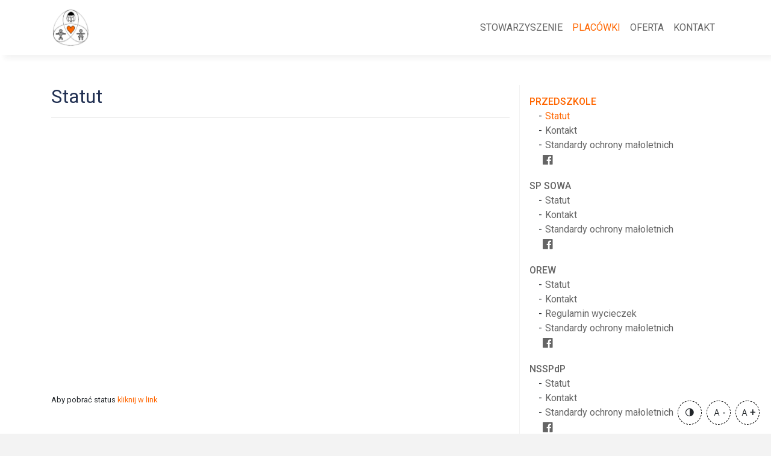

--- FILE ---
content_type: text/html;charset=UTF-8
request_url: https://autyzm-gorzow.org/placowki/przedszkole-specjalne-dla-dzieci-z-autyzmem/statut
body_size: 2708
content:
<!DOCTYPE html>
<html lang="pl">

<head>
        <meta charset="utf-8"/>
    <title>Statut | Stowarzyszenie na rzecz osób z autyzmem</title>

    <meta http-equiv="X-UA-Compatible" content="IE=edge">
    <meta name="viewport" content="width=device-width, initial-scale=1">
    <link href="https://fonts.googleapis.com/css?family=Roboto:400,500&amp;subset=latin-ext" rel="stylesheet">
        <meta name="generator" content="GravCMS" />
    <meta name="description" content="Stowarzyszenie na rzecz osób z autyzmem" />

    <link rel="icon" type="image/png" href="/user/themes/autyzm/images/favicon.png"/>
    <link rel="canonical" href="https://autyzm-gorzow.org/placowki/przedszkole-specjalne-dla-dzieci-z-autyzmem/statut"/>
    <link rel="stylesheet" href="https://stackpath.bootstrapcdn.com/bootstrap/4.4.1/css/bootstrap.min.css"  integrity="sha384-Vkoo8x4CGsO3+Hhxv8T/Q5PaXtkKtu6ug5TOeNV6gBiFeWPGFN9MuhOf23Q9Ifjh" crossorigin="anonymous">
    
    
                            


        <link href="/user/themes/autyzm/css/custom.css" type="text/css" rel="stylesheet">
<link href="/user/themes/autyzm/css/line-awesome.min.css" type="text/css" rel="stylesheet">
<link href="/user/themes/autyzm/css/lightbox.css" type="text/css" rel="stylesheet">

    <script src="/system/assets/jquery/jquery-2.x.min.js"></script>

        </head>

<body id="top">
<div id="page-wrapper">
    
    

        <nav class="navbar navbar-expand-lg navbar-light bg-light sticky-top" id="header">
          <div class="container d-flex justify-content-between align-items-center">
            <a href="/" class="navbar-brand mr-10 logo">
    <img src="/user/themes/autyzm/images/logo/logo.png" alt="" />
</a>            <button class="navbar-toggler" type="button" data-toggle="collapse" data-target="#navbarSupportedContent"
                    aria-controls="navbarSupportedContent" aria-expanded="false" aria-label="Toggle navigation">
                <span class="navbar-toggler-icon"></span>
            </button>

            <div class="collapse navbar-collapse" id="navbarSupportedContent">
                                    


<ul class="navbar-nav ml-auto ">
                                    <li class="nav-item dropdown ">
                <a class="nav-link " href="/stowarzyszenie" id="stowarzyszenie" role="button" data-toggle="dropdown" aria-haspopup="true" aria-expanded="false">

                    STOWARZYSZENIE
                </a>
                <div class="dropdown-menu" aria-labelledby="stowarzyszenie">
                                                                    <a class="dropdown-item" href="/stowarzyszenie/aktualnosci">Aktualności</a>
                                                                    <a class="dropdown-item" href="/stowarzyszenie/cele">Cele</a>
                                                                    <a class="dropdown-item" href="/stowarzyszenie/wladze">Władze</a>
                                                                    <a class="dropdown-item" href="/stowarzyszenie/statut">Statut</a>
                                                                    <a class="dropdown-item" href="/stowarzyszenie/ksiegowosc">Księgowość i Kadry</a>
                                                                    <a class="dropdown-item" href="/stowarzyszenie/sprawozdania">Sprawozdania</a>
                                                                    <a class="dropdown-item" href="/stowarzyszenie/projekty">Projekty</a>
                                                                    <a class="dropdown-item" href="/stowarzyszenie/opp-1">OPP 1,5%</a>
                                                                    <a class="dropdown-item" href="/stowarzyszenie/wolontariat">Wolontariat</a>
                                                                    <a class="dropdown-item" href="/stowarzyszenie/honorowi-czlonkowie-stowarzyszenia">Honorowi Członkowie Stowarzyszenia</a>
                                                                    <a class="dropdown-item" href="/stowarzyszenie/miedzyzakladowa-kasy-zapomogowo-pozyczkowa">Międzyzakładowa Kasa Zapomogowo-Pożyczkowa</a>
                                                                    <a class="dropdown-item" href="/stowarzyszenie/standardy-ochrony-maloletnich">Standardy ochrony małoletnich</a>
                                                                    <a class="dropdown-item" href="/stowarzyszenie/darowizny">Darowizny</a>
                        
                </div>
            </li>
                                                        <li class="nav-item active">
                    <a class="nav-link" href="/placowki">PLACÓWKI</a>
                </li>
                                                    <li class="nav-item dropdown ">
                <a class="nav-link " href="/oferta" id="oferta" role="button" data-toggle="dropdown" aria-haspopup="true" aria-expanded="false">

                    OFERTA
                </a>
                <div class="dropdown-menu" aria-labelledby="oferta">
                                                                    <a class="dropdown-item" href="/oferta/labirynt-tworczy">Labirynt Twórczy</a>
                                                                    <a class="dropdown-item" href="/oferta/punkt-diagnostyczno-konsultacyjny">Punkt Diagnostyczno - Konsultacyjny</a>
                                                                    <a class="dropdown-item" href="/oferta/azymut-samodzielnosc">Azymut-Samodzielność</a>
                                                                    <a class="dropdown-item" href="/oferta/publikacje">Publikacje</a>
                                                                    <a class="dropdown-item" href="/oferta/mieszkanie-treningowe-wspomagane">Mieszkanie treningowe wspomagane</a>
                                                                    <a class="dropdown-item" href="/oferta/polkolonie-z-kultura">Półkolonie z kulturą</a>
                        
                </div>
            </li>
                                                        <li class="nav-item ">
                    <a class="nav-link" href="/kontakt">KONTAKT</a>
                </li>
                        
</ul>
                
            </div>
            </div>
        </nav>

    

    <div class="wcag">
        <button class="btn btn-contrast"><i class="fa fa-adjust"></i></button>
        <button class="btn btn-minusFont"><i class="fa fa-font"></i><span>-</span></button>
        <button class="btn btn-plusFont"><i class="fa fa-font"></i><span>+</span></button>
    </div>

    

    <section id="mainContent" class="bg-white">
                    <section id="body-wrapper" class="section">
                <section class="container grid-lg">
                                            
                                            <div class="d-md-flex">

        <div class="text-justify dynamic-text w-100">
                        	<h2>Statut</h2><hr/>
        	
            <p><embed class="pdfobject" src="statut/Statut_Przedszkole.pdf" type="application/pdf" style="overflow: auto; width: 100%; height: 60vh;"></embed>
<br/><small>Aby pobrać status <a href="/placowki/przedszkole-specjalne-dla-dzieci-z-autyzmem/statut/Statut_Przedszkole.pdf">kliknij w link</a></small></p>
        </div>




            
                    
                    
                    
                    <div class="right-navigation align-self-stretch">
                <div class="rightNav">

                                
        <a class="rightNavHeader active strong" href="/placowki/przedszkole-specjalne-dla-dzieci-z-autyzmem">PRZEDSZKOLE</a><br/>
        <ul class="list">
                                                                <li><a class="active" href="/placowki/przedszkole-specjalne-dla-dzieci-z-autyzmem/statut">Statut</a></li>
                

                                                                <li><a class="" href="/placowki/przedszkole-specjalne-dla-dzieci-z-autyzmem/kontakt">Kontakt</a></li>
                

                                                                <li><a class="" href="/placowki/przedszkole-specjalne-dla-dzieci-z-autyzmem/standardy-ochrony-maloletnich">Standardy ochrony małoletnich</a></li>
                

                                                                <li class="rightNavFacebook">

                        <a class=" " href="/placowki/przedszkole-specjalne-dla-dzieci-z-autyzmem/facebook">
                            <i class="fa fa-facebook-official"></i>
                        </a>
                    </li>

                

                    </ul>
            
        <a class="rightNavHeader  strong" href="/placowki/szkola-podstawowa-sowa">SP SOWA</a><br/>
        <ul class="list">
                                                                <li><a class="" href="/placowki/szkola-podstawowa-sowa/statut">Statut</a></li>
                

                                                                <li><a class="" href="/placowki/szkola-podstawowa-sowa/kontakt">Kontakt</a></li>
                

                                                                <li><a class="" href="/placowki/szkola-podstawowa-sowa/standardy-ochrony-maloletnich">Standardy ochrony małoletnich</a></li>
                

                                                                <li class="rightNavFacebook">

                        <a class=" " href="/placowki/szkola-podstawowa-sowa/facebook">
                            <i class="fa fa-facebook-official"></i>
                        </a>
                    </li>

                

                    </ul>
            
        <a class="rightNavHeader  strong" href="/placowki/orew">OREW</a><br/>
        <ul class="list">
                                                                <li><a class="" href="/placowki/orew/statut">Statut</a></li>
                

                                                                <li><a class="" href="/placowki/orew/kontakt">Kontakt</a></li>
                

                                                                <li><a class="" href="/placowki/orew/regulamin-wycieczek">Regulamin wycieczek</a></li>
                

                                                                <li><a class="" href="/placowki/orew/standardy-ochrony-maloletnich">Standardy ochrony małoletnich</a></li>
                

                                                                <li class="rightNavFacebook">

                        <a class=" " href="/placowki/orew/facebook">
                            <i class="fa fa-facebook-official"></i>
                        </a>
                    </li>

                

                    </ul>
            
        <a class="rightNavHeader  strong" href="/placowki/niepubliczna-szkola-specjalna-przysposabiajaca-do-pracy">NSSPdP</a><br/>
        <ul class="list">
                                                                <li><a class="" href="/placowki/niepubliczna-szkola-specjalna-przysposabiajaca-do-pracy/statut">Statut</a></li>
                

                                                                <li><a class="" href="/placowki/niepubliczna-szkola-specjalna-przysposabiajaca-do-pracy/kontakt">Kontakt</a></li>
                

                                                                <li><a class="" href="/placowki/niepubliczna-szkola-specjalna-przysposabiajaca-do-pracy/standardy-ochrony-maloletnich">Standardy ochrony małoletnich</a></li>
                

                                                                <li class="rightNavFacebook">

                        <a class=" " href="/placowki/niepubliczna-szkola-specjalna-przysposabiajaca-do-pracy/facebook">
                            <i class="fa fa-facebook-official"></i>
                        </a>
                    </li>

                

                    </ul>
    

                </div>
            </div>

                    
                    
            

    </div>

                </section>
            </section>
            </section>

</div>

    <footer class="text-center ">
    Wszystkie prawa zastrzeżone - Stowarzyszenie na Rzecz Osób z Autyzmem
</footer>

<script src="https://cdn.jsdelivr.net/npm/popper.js@1.16.0/dist/umd/popper.min.js"
        integrity="sha384-Q6E9RHvbIyZFJoft+2mJbHaEWldlvI9IOYy5n3zV9zzTtmI3UksdQRVvoxMfooAo"
        crossorigin="anonymous"></script>
<script src="https://stackpath.bootstrapcdn.com/bootstrap/4.4.1/js/bootstrap.min.js"
        integrity="sha384-wfSDF2E50Y2D1uUdj0O3uMBJnjuUD4Ih7YwaYd1iqfktj0Uod8GCExl3Og8ifwB6"
        crossorigin="anonymous"></script>

<script src="/user/themes/autyzm/js/jquery.typographer.min.pack.js"></script>
<script src="/user/themes/autyzm/js/hyph-pl.min.js"></script>
<script src="/user/themes/autyzm/js/lightbox.js"></script>
<script src="/user/themes/autyzm/js/cookie.min.js"></script>

    
<script>
    $('document').ready(function(){
        $('.dynamic-text').typographer({
            modules: ['orphan'], // wywoływane moduły

        });

        $('.dynamic-text').find('table').each(function(){
            $(this).addClass('table');
        })

        $(document).on("click", '[data-toggle="lightbox"]', function(event) {
            event.preventDefault();
            $(this).ekkoLightbox();
        });
    })

    $('.wcag .btn-contrast').on('click', function(event) {
        if ($('body').hasClass('wcag-contrast')) {
            $('body').removeClass('wcag-contrast');
            $.cookie('wcag-contrast', '0');
        } else {
            $('body').addClass('wcag-contrast');
            $.cookie('wcag-contrast', '1', { expires: 365 });
        }
    });

    $('.wcag .btn-plusFont').on('click', function(event) {
        let fontSize = $('body').css('font-size');
        fontSize = fontSize.replace('px','');
        fontSize = parseInt(fontSize);
        let bodyAttr = $('body').attr('style');
        if (fontSize < 20) {
            aFont = fontSize+2;
            $('body').css('font-size', aFont+'px');
            $.cookie('wcag-font', aFont);
        }
    });

    $('.wcag .btn-minusFont').on('click', function(event) {
        var fontSize = $('body').css('font-size');
        fontSize = fontSize.replace('px','');
        fontSize = parseInt(fontSize);
        if (fontSize > 16) {
            aFont = fontSize-2;
            $('body').css('font-size', aFont+'px');
            $.cookie('wcag-font', aFont);
        }
    });

    if ($.cookie('wcag-contrast') == '1' ) {
        $('body').addClass('wcag-contrast');
    }

    $('body').css('font-size', $.cookie('wcag-font')+'px');
</script>
</body>

</html>

--- FILE ---
content_type: text/css
request_url: https://autyzm-gorzow.org/user/themes/autyzm/css/custom.css
body_size: 2226
content:

html, body{
    background-color: #F3F3F3;
    font-family: 'Roboto', sans-serif;
    /*font-size: 1.1rem;*/
}

/*
 * Custom translucent site header
 */

#header {
    background-color: #fff !important;
    -webkit-backdrop-filter: saturate(180%) blur(20px);
    backdrop-filter: saturate(180%) blur(20px);
    box-shadow: 7px 7px 7px 0px rgba(50, 50, 50, 0.05);

}
#header a {
    color: #656565;
    transition: ease-in-out color .15s;

}
#header a:hover, #header .nav-item.active a.nav-link  {
    color: #FF6600;
    text-decoration: none;
}
#header img { max-height: 65px;}



/*
 * Dummy devices (replace them with your own or something else entirely!)
 */

.product-device {
    position: absolute;
    right: 10%;
    bottom: -30%;
    width: 300px;
    height: 540px;
    background-color: #333;
    border-radius: 21px;
    -webkit-transform: rotate(30deg);
    transform: rotate(30deg);
}

.product-device::before {
    position: absolute;
    top: 10%;
    right: 10px;
    bottom: 10%;
    left: 10px;
    content: "";
    background-color: rgba(255, 255, 255, .1);
    border-radius: 5px;
}

.product-device-2 {
    top: -25%;
    right: auto;
    bottom: 0;
    left: 5%;
    background-color: #e5e5e5;
}


/*
 * Extra utilities
 */

.flex-equal > * {
    -ms-flex: 1;
    flex: 1;
}
@media (min-width: 768px) {
    .flex-md-equal > * {
        -ms-flex: 1;
        flex: 1;
    }
}

.overflow-hidden { overflow: hidden; }


footer{

    background-color: #FF6600;
    color:#fff;
    padding:20px 15px;
}


a {
	/*color:#213052;*/
	color:#FF6600;
   	transition: ease-in-out color .15s;
}

a:hover{
	color:#FF6600 !important;
}



.text-orange{color: #FF6600 !important;}

#bottomInfo{color: #656565;}

h1,h2,h3,h4,h5{text-align:left;}

h1{font-weight: 500; margin:0px;font-size: 2.1rem;}
h2{color: #213052; font-weight: normal;}
h3{font-size:1.25rem;}
hr.short{border-top: 2px solid #213052; max-width: 7vw; margin-bottom: 25px;}

#topContent{padding:25px 10px;}
#mainContent{padding-top: 50px;padding-bottom: 70px; min-height: calc(100vh - 120px)}


.dropdown-item.active, .dropdown-item:active{
    color: #FF6600 !important;
    background-color: #f8f9fa !important;
    text-decoration: none;
}

.right-navigation{
    padding: 1rem;
    margin-left: 1rem;
    border-left: 1px solid #F3F3F3;
    max-width: 25%;
    min-width: 30%;
}

.rightNav{
    white-space: nowrap;
    overflow: hidden;
    text-overflow: ellipsis;
}


.rightNav a{
   color:#656565;
   text-decoration: none;
   /*text-transform: uppercase;*/
   transition: ease-in-out color .15s;
   text-wrap: wrap;
}
.rightNav a.active, .rightNav a:hover{
	color:#FF6600 !important;
}

.rightNav ul{
	list-style-type:none;
	padding-left:15px;
}

.rightNav li:before {
  content: "-";
  padding-right: 5px;
}


b, strong, .strong{
	font-weight: 500;
	color: #213052;
}


.btn-default, .btn-default:focus {
    color: #FF6600;
    /*font-weight: 600;*/
    background: #fff;
    border-color: #ccc;
}

.btn-default:hover, .btn-default:focus {
    background-color: #FF6600;
    color: #fff !important;
    /*font-weight: 600;*/
    border-color: #FF6600;
}

@media (min-width: 992px) {
    .dropdown:hover > .dropdown-menu {
        display: block;
    }
}

@media (max-width: 576px) {  
	body{
		font-size: 0.9rem;
	}
 	.right-navigation{
 		min-width: 100%;
 	}

 	/*footer.fixed-bottom{*/
 	/*	position:static !important;*/
 	/*}*/

 	#header img{
 		max-height: 45px;
 	}

 	#bottomInfo .row > div{
 		margin-bottom: 1em;
 	}


 	h1{font-size:1.75rem;}
	h2{font-size:1.5rem;}
	h3{}
	hr.short{max-width: 17vw;}


	#navbarSupportedContent .dropdown-menu {
		border-color: transparent;
	}

	#navbarSupportedContent .dropdown-item {
		font-size: 0.9em;
	}
}

.rightNavFacebook{
    /*border: 1px solid #eee;*/
    /*margin-left: -15px;*/
}
.rightNavFacebook:before{
    content: "" !important;
    margin-left: -2px;
}
.rightNavFacebook .fa-facebook-official{
    font-size: 1.5em;
}

.homepage-card img{
    -webkit-box-shadow: 4px 4px 12px -2px rgba(0,0,0,0.25);
    -moz-box-shadow: 4px 4px 12px -2px rgba(0,0,0,0.25);
    box-shadow: 4px 4px 12px -2px rgba(0,0,0,0.25);
}



.wcag {
    position: fixed;
    display: table;
    top: 15px;
    right: 15px;
    z-index: 99999;
    width: 40px;
}

.wcag .btn, .wcag .btn:focus {
    border: 1px dashed #000;
    border-radius: 50px;
    background: #fff;
    width: 40px;
    padding: 5px 0px 7px 0px;
    height: 40px;
    text-align: center;
    margin-bottom: 10px;
    font-size: 18px;
    box-shadow: none!important;
    transition: all .4s;
    -webkit-transition: all .4s;
}

@media ( max-width: 1570px ) {
    .wcag { top: auto; bottom:15px; right: 15px; width: auto; }
    .wcag .btn { margin: 0 4px; margin-bottom: 0!important;  }
}

@media ( max-width: 860px ) {
    footer{padding-bottom:70px}
}


body.wcag-contrast { background: #202020; color:#FFF832!important; }
body.wcag-contrast #header{
    background-color: #202020 !important;
}
body.wcag-contrast .bg-white{
    background-color: #202020 !important;
}

body.wcag-contrast b, body.wcag-contrast strong, body.wcag-contrast .strong{
    color:#FFF832!important;
}
body.wcag-contrast h1, body.wcag-contrast h2, body.wcag-contrast h3{
    color:#FFF832!important;
}
body.wcag-contrast #bottomInfo{ color:#FFF832!important;}
body.wcag-contrast hr.short{ border-color:#FFF832!important;}
body.wcag-contrast a{ color:#FF6600!important;}
body.wcag-contrast a:hover{ color:#FFF!important;}
body.wcag-contrast #header .dropdown-menu a:hover{ background-color:#202020!important;}
body.wcag-contrast .dropdown-menu{ background-color:#202020!important; border: 1px dotted #FFF832;}
body.wcag-contrast .rightNav a{color:#FFF832!important;}
body.wcag-contrast .rightNav a:hover{color:#FFF!important;}
body.wcag-contrast footer{background-color:#202020!important; color:#FFF832}
body.wcag-contrast .text-muted{ color:#FFF832 !important}

body.wcag-contrast .wcag .btn, body.wcag-contrast .wcag .btn:focus {
    border: 1px dashed #FFF832;
    background: #202020;
    color:#FFF832;
}


/*
body.wcag-contrast { background: #202020; color:#FFF832!important; }
body.wcag-contrast .wcag .btn { background: #000000; margin-bottom: 0!important; }
body.wcag-contrast .wcag .btn:hover { color:#fff!important }
body.wcag-contrast .wcag .btn:hover i { color:#fff!important }
body.wcag-contrast #header .header-nav-main nav > ul > li > a:hover { color:#fff!important }
body.wcag-contrast #header .header-nav-main nav > ul > li > a,
body.wcag-contrast h1
{ color:#FFF832!important; }

body.wcag-contrast *{ border-color:#FFF832!important; }

body.wcag-contrast .wrapper,
body.wcag-contrast #header .container,
body.wcag-contrast .page-header { background: #000000!important; }

body.wcag-contrast #footer .container { border-top: 1px dashed #FFF832; }

body.wcag-contrast .wcag .btn:hover,
body.wcag-contrast .wcag .btn:focus,
body.wcag-contrast .wcag .btn.focus { color:#fff!important; }
body.wcag-contrast .form-control { color:#fff!important; }

body.wcag-contrast .speaker_box .desc h3,
body.wcag-contrast .speaker_box .desc h4,
body.wcag-contrast .speaker_box .desc p,
body.wcag-contrast .speaker_box .more { color:#FFF832!important; }
body.wcag-contrast .speaker_box:hover .more { color:#ffffff!important; }
body.wcag-contrast .speaker_box .photo::after { background:#FFF832!important; }
body.wcag-contrast .speakers-container .loader { background:#000000!important; }
body.wcag-contrast .program-panel .panel { background:#000000!important; }
body.wcag-contrast .program-panel .panel .list-group-item p { color:#FFF832!important; }
body.wcag-contrast .program-panel .panel .list-group-item .col-sm-2.col-xs-2.text-center-xs.text-center-sm span { color:#ffffff!important; }

body.wcag-contrast .partners_container .item { border-radius: 12px!important; overflow: hidden; }
body.wcag-contrast .carousel-panel h2 { margin-bottom: 10px; }
body.wcag-contrast #form_content p { color: #FFF832!important; }
body.wcag-contrast .buttons .btn { color:#FFF832!important; }
body.wcag-contrast .buttons .btn:hover { background: #FFF832!important; color:#000!important; }
body.wcag-contrast .programPanelRow { background: transparent!important; }
body.wcag-contrast .programPanelRow h4 { color: #FFF832!important;}
body.wcag-contrast .programPanelRow__date__checkbox .checkbox input + span { background: transparent!important; }
body.wcag-contrast h3 .small { color:#fff; }
body.wcag-contrast .programPanelRow__date__hour { color:#fff; }
body.wcag-contrast .panel,
body.wcag-contrast #regform.reg-4 .panel.tag h3,
body.wcag-contrast #regform.reg-4 .list-group-item { background: transparent!important; }
body.wcag-contrast #regform.reg-4 .agenda-time { color:#fff!important; }
body.wcag-contrast .content h2,
body.wcag-contrast .content p { color:#FFF832!important; }
body.wcag-contrast .programPanelDescription p { background: transparent!important; }

body.wcag-contrast #regform.reg-4 .panel h3 { color:#fff!important; }
body.wcag-contrast #regform.reg-4 .panel h3 span { color:#fff!important; }

body.wcag-contrast .modal-backdrop.in { opacity: 1!important; }
body.wcag-contrast .modal-content { background: #000!important; }
body.wcag-contrast .modal-content p { color: #FFF832!important; }
body.wcag-contrast .modal-content h4 { color: #FFF832!important; }
body.wcag-contrast .modal-content h3 { color: #FFF832!important; }
body.wcag-contrast .modal .close { color: #FFF832!important; opacity: 1!important }
body.wcag-contrast .modal-footer .btn { color: #FFF832!important; background: #000; font-size: 1.25em; padding: 10px 25px; }

body.wcag-contrast #header .header-nav-main #mainNav { background: #000!important; }
body.wcag-contrast .modal .btn { background: #000!important; }

body.wcag-contrast .readall-button { color:#FFF832!important; }
body.wcag-contrast .readall-button:hover { color:#fff!important; border-color:#fff!important; }

body.wcag-contrast .readall-hide::after { background: linear-gradient(to bottom, rgba(0, 0, 0, 0.1), black 75%)!important; }
body.wcag-contrast p { color:#FFF832!important; }
 */


--- FILE ---
content_type: application/javascript
request_url: https://autyzm-gorzow.org/user/themes/autyzm/js/hyph-pl.min.js
body_size: 9729
content:
/*
 jQuery Typographer
 Copyright (C) 2011 by mirz

 Permission is hereby granted, free of charge, to any person obtaining a copy
 of this software and associated documentation files (the "Software"), to deal
 in the Software without restriction, including without limitation the rights
 to use, copy, modify, merge, publish, distribute, sublicense, and/or sell
 copies of the Software, and to permit persons to whom the Software is
 furnished to do so, subject to the following conditions:

 The above copyright notice and this permission notice shall be included in
 all copies or substantial portions of the Software.

 THE SOFTWARE IS PROVIDED "AS IS", WITHOUT WARRANTY OF ANY KIND, EXPRESS OR
 IMPLIED, INCLUDING BUT NOT LIMITED TO THE WARRANTIES OF MERCHANTABILITY,
 FITNESS FOR A PARTICULAR PURPOSE AND NONINFRINGEMENT. IN NO EVENT SHALL THE
 AUTHORS OR COPYRIGHT HOLDERS BE LIABLE FOR ANY CLAIM, DAMAGES OR OTHER
 LIABILITY, WHETHER IN AN ACTION OF CONTRACT, TORT OR OTHERWISE, ARISING FROM,
 OUT OF OR IN CONNECTION WITH THE SOFTWARE OR THE USE OR OTHER DEALINGS IN
 THE SOFTWARE.
*/
/*
 www.tex.ac.uk/CTAN/language/hyph-utf8/tex/generic/hyph-utf8/patterns/tex/hyph-pl.tex
*/
(function(a){a.fn.typographer_hyphen.patterns=a.fn.typographer_hyphen.patterns||{};a.fn.typographer_hyphen.patterns.pl=".\u0107\u01078 .\u0107\u01428 .\u0107\u01448 .\u0107\u015b8 .\u0107\u017a8 .\u0107\u017c8 .\u01078 .\u0107b8 .\u0107c8 .\u0107d8 .\u0107f8 .\u0107g8 .\u0107h8 .\u0107j8 .\u0107k8 .\u0107l8 .\u0107m8 .\u0107n8 .\u0107p8 .\u0107r8 .\u0107s8 .\u0107t8 .\u0107v8 .\u0107w8 .\u0107wier2\u01073 .\u0107x8 .\u0107z8 .\u0142\u01078 .\u0142\u01428 .\u0142\u01448 .\u0142\u015b8 .\u0142\u017a8 .\u0142\u017c8 .\u01428 .\u0142b8 .\u0142c8 .\u0142d8 .\u0142f8 .\u0142g8 .\u0142h8 .\u0142j8 .\u0142k8 .\u0142l8 .\u0142m8 .\u0142n8 .\u0142p8 .\u0142r8 .\u0142s8 .\u0142t8 .\u0142v8 .\u0142w8 .\u0142x8 .\u0142z8 .\u0144\u01078 .\u0144\u01428 .\u0144\u01448 .\u0144\u015b8 .\u0144\u017a8 .\u0144\u017c8 .\u01448 .\u0144b8 .\u0144c8 .\u0144d8 .\u0144f8 .\u0144g8 .\u0144h8 .\u0144j8 .\u0144k8 .\u0144l8 .\u0144m8 .\u0144n8 .\u0144p8 .\u0144r8 .\u0144s8 .\u0144t8 .\u0144v8 .\u0144w8 .\u0144x8 .\u0144z8 .\u015b\u01078 .\u015b\u01428 .\u015b\u01448 .\u015b\u015b8 .\u015b\u017a8 .\u015b\u017c8 .\u015b8 .\u015bb8 .\u015bc8 .\u015bd8 .\u015bf8 .\u015bg8 .\u015bh8 .\u015bj8 .\u015bk8 .\u015bl8 .\u015bm8 .\u015bn8 .\u015bp8 .\u015br\u00f32d5 .\u015br\u00f3dr2 .\u015br8 .\u015bs8 .\u015bt8 .\u015bv8 .\u015bw8 .\u015bwiat\u0142o3w2 .\u015bx8 .\u015bz8 .\u017a\u01078 .\u017a\u01428 .\u017a\u01448 .\u017a\u015b8 .\u017a\u017a8 .\u017a\u017c8 .\u017a8 .\u017ab8 .\u017ac8 .\u017ad\u017a8 .\u017ad8 .\u017af8 .\u017ag8 .\u017ah8 .\u017aj8 .\u017ak8 .\u017al8 .\u017am8 .\u017an8 .\u017ap8 .\u017ar8 .\u017as8 .\u017at8 .\u017av8 .\u017aw8 .\u017ax8 .\u017az8 .\u017c\u01078 .\u017c\u01428 .\u017c\u01448 .\u017c\u015b8 .\u017c\u017a8 .\u017c\u017c8 .\u017c8 .\u017cb8 .\u017cc8 .\u017cd8 .\u017cf8 .\u017cg8 .\u017ch8 .\u017cj8 .\u017ck8 .\u017cl8 .\u017cm8 .\u017cn8 .\u017cp8 .\u017cr8 .\u017cs8 .\u017ct8 .\u017cv8 .\u017cw8 .\u017cx8 .\u017cz8 .a2b2s3t .a2d3 .ad4a .ad4e .ad4i .ad4o .ad4u .ad4y .ad5apt .ad5iu .ad5op .ad5or .ae3ro .aeroa2 .aeroe2 .aeroi2 .aeroo2 .aerou2 .antya2 .antye2 .antyi2 .antyo2 .antyu2 .arcy3\u01422 .arcy3b2 .arcy3bz2 .arcy3k2 .arcy3m2 .arcya2 .arcye2 .arcyi2 .arcyo2 .arcyu2 .au3g2 .au3k2 .au3t2 .auto3ch2 .autoa2 .autoe2 .autoi2 .autoo2 .autotran2s3 .autou2 .b\u01078 .b\u01428 .b\u01448 .b\u015b8 .b\u017a8 .b\u017c8 .b8 .bb8 .bc8 .bd8 .be2z3 .be3z4an .be3z4ec .be3z4ik .bezch2 .bezm2 .bezo2 .bezo2b1j .bezw2 .bezzw2 .bf8 .bg8 .bh8 .bj8 .bk8 .bl8 .bm8 .bn8 .bp8 .br8 .brz8 .bs8 .bt8 .bv8 .bw8 .bx8 .bz8 .c\u01078 .c\u01428 .c\u01448 .c\u015b8 .c\u017a8 .c\u017c8 .c8 .ca\u0142o3\u015b2 .ca\u0142o3k2 .cb8 .cc8 .cd8 .cf8 .cg8 .ch8 .chrz8 .cienko3w2 .ciep\u0142o3kr2 .cj8 .ck8 .cl8 .cm8 .cn8 .cp8 .cr8 .cs8 .ct8 .cv8 .cw8 .cx8 .cz8 .czarno3k2 .czk8 .cztere2ch3 .czterechse2t3 .cztero3\u015b2 .czw\u00f32r3 .czw\u00f33r4\u0105 .czw\u00f33r4\u0119 .czw\u00f33r4a .czw\u00f33r4e .czw\u00f33r4o .d\u01078 .d\u01428 .d\u0142ugo3tr2 .d\u0142ugo3w2 .d\u01448 .d\u015b8 .d\u017a8 .d\u017c8 .d8 .daleko3w2 .db8 .dc8 .dd8 .de2z3 .de3z4a3bil .de3z4a3wu .de3z4el .de3z4er .de3z4y .deza2 .dezo2 .df8 .dg8 .dh8 .dj8 .dk8 .dl8 .dm8 .dn8 .do3\u01072 .do3\u01422 .do3\u015b2 .do3\u017a2 .do3\u017c2 .do3b2 .do3c2 .do3d2 .do3f2 .do3g2 .do3h2 .do3k2 .do3l2 .do3m2 .do3p2 .do3r2 .do3s2 .do3t2 .do3w2 .do3z2 .do4\u01423k .do4k3t .do4l3n .do4m3k .do4r3s .do4w3c .do5m4k2n .dobr2 .dobrz2 .doch2 .docz2 .dod\u017a2 .dod\u017c2 .dodz2 .dogrz2 .dopch2 .doprz2 .dor\u017c2 .dorz2 .dosch2 .dosm2 .dosz2 .dotk2 .dotr2 .dp8 .dr8 .drogo3w2 .drz8 .ds8 .dt8 .dv8 .dw\u00f32j3 .dw\u00f33j4\u0105 .dw\u00f33j4\u0119 .dw\u00f33j4a .dw\u00f33j4e .dw\u00f33j4o .dw8 .dx8 .dy2s3 .dy2z3 .dy3s4e .dy3s4o .dy3s4ta .dy3s4y .dy3sz .dy3z4e .dyzu2 .dz8 .dziesi\u0119cio3\u015b2 .dziewi\u0119\u0107se2t3 .dziewi\u01192\u01073 .dziewi\u0119cio3\u015b2 .e2k2s3 .e2m3e2s5ze2t .e2s1e2s1ma .e2s1ha .e2s1t .egoa2 .egoe2 .egoi2 .egoo2 .egou2 .eks4y .elektroa2 .elektroe2 .elektroi2 .elektroo2 .elektrou2 .f\u01078 .f\u01428 .f\u01448 .f\u015b8 .f\u017a8 .f\u017c8 .f8 .fb8 .fc8 .fd8 .ff8 .fg8 .fh8 .fj8 .fk8 .fl8 .fm8 .fn8 .fp8 .fr8 .fs8 .ft8 .fv8 .fw8 .fx8 .fz8 .g\u01078 .g\u01428 .g\u01448 .g\u015b8 .g\u017a8 .g\u017c8 .g8 .gb8 .gc8 .gd8 .ge2o3 .gf8 .gg8 .gh8 .gj8 .gk8 .gl8 .gm8 .gn8 .go2u3 .gp8 .gr8 .grubo3w2 .grz8 .gs8 .gt8 .gv8 .gw8 .gx8 .gz8 .h\u01078 .h\u01428 .h\u01448 .h\u015b8 .h\u017a8 .h\u017c8 .h8 .hb8 .hc8 .hd8 .hf8 .hg8 .hh8 .hipe2r3 .hipe3r4o .hipera2 .hipere2 .hj8 .hk8 .hl8 .hm8 .hn8 .hp8 .hr8 .hs8 .ht8 .hv8 .hw8 .hx8 .hz8 .i2n3 .i2s3l .i3n4ic .i3n4o .i3n4u .i4n5o2k .in4f3lan .ino3w2 .izoa2 .izoe2 .izoi2 .izoo2 .izou2 .j\u01078 .j\u01428 .j\u01448 .j\u015b8 .j\u017a8 .j\u017c8 .j8 .jad\u0142o3w2 .jb8 .jc8 .jd8 .jf8 .jg8 .jh8 .jj8 .jk8 .jl8 .jm8 .jn8 .jp8 .jr8 .js8 .jt8 .jv8 .jw8 .jx8 .jz8 .k\u01078 .k\u01428 .k\u01448 .k\u015b8 .k\u017a8 .k\u017c8 .k8 .kb8 .kc8 .kd8 .kf8 .kg8 .kh8 .kilkuse2t3 .kilkuseto2 .kj8 .kk8 .kl8 .km8 .kn8 .ko\u0142o3w2 .kon2t2r3 .kon3tr4a .kon3tr4e .kon3tr4o3l .kon3tr4o3w .kon3tr4y .kon4tr5a2gi .kon4tr5a2se .kon4tr5a2sy .kon4tr5a2ta .kon4tr5adm .kon4tr5akc .kon4tr5alt .kon4tr5arg .kontro2 .kontru2 .kp8 .kr\u00f3tko3tr2 .kr\u00f3tko3w2 .kr8 .kro2\u01073 .krz8 .ks8 .kt8 .kv8 .kw8 .kx8 .kz8 .l\u01078 .l\u01428 .l\u01448 .l\u015b8 .l\u017a8 .l\u017c8 .l8 .lb8 .lc8 .ld8 .lf8 .lg8 .lh8 .lj8 .lk8 .ll8 .lm8 .ln8 .lp8 .lr8 .ls8 .lt8 .ludo3w2 .lv8 .lw8 .lx8 .lz8 .m\u01078 .m\u01428 .m\u01448 .m\u015b8 .m\u017a8 .m\u017c8 .m8 .mb8 .mc8 .md8 .mf8 .mg8 .mh8 .mili3amp .mj8 .mk8 .ml8 .mm8 .mn8 .mo\u017cno3w2 .mp8 .mr8 .ms8 .mt8 .mv8 .mw8 .mx8 .mz8 .n\u01078 .n\u01428 .n\u01448 .n\u015b8 .n\u017a8 .n\u017c8 .n8 .na2d2 .na2j .na3\u01072 .na3\u01422 .na3\u015b2 .na3\u017a2 .na3\u017c2 .na3b2 .na3c2 .na3d\u0105 .na3d\u0119 .na3d\u017a2 .na3d4\u0142ub .na3d4ir .na3d4much .na3d4r\u0119cz .na3d4r2w .na3d4repcz .na3d4rept .na3d4ruk .na3d4rz .na3d4worn .na3daj .na3de .na3do .na3dy .na3dzi .na3f2 .na3g2 .na3h2 .na3j\u0105 .na3j\u0119 .na3jazd .na3je .na3k2 .na3l2 .na3m2 .na3p2 .na3r2 .na3s2 .na3t2 .na3u2 .na3w2 .na3z2 .na4d3o2b2\u0142 .na4d3o2bojcz .na4d3o2bowi .na4d3o2brot .na4d3o2drz .na4d3o2kien .na4d3olbrz .na4d5rz\u0105 .na4d5rz\u0119 .na4d5rzecz .na4d5rzy .na4d5ziem .na4f3c .na4f3t .na4j3e2f .na4j3e2g .na4j3e2k2s .na4j3e2ko .na4j3e2n .na4j3e2r .na4j3e2s .na4j3e2w .na4j3emf .na4j3eu .na4r3c .na4r3d .na4r3k .na4r3r .na4r3t .nabrz2 .nach2 .nacz2 .nad\u015brod5ziem .nad3\u01072 .nad3\u01422 .nad3\u015b2 .nad3b2 .nad3c2 .nad3d2 .nad3e2tat .nad3f2 .nad3g2 .nad3h2 .nad3i2 .nad3j2 .nad3k2 .nad3l2 .nad3m2 .nad3n2 .nad3p2 .nad3r2 .nad3s2 .nad3t2 .nad3u2 .nad3w2 .nad5\u017c2 .nad5z\u00f3 .nad5z2mys .nad5zo .nad5zwycz .nadch2 .nadcz2 .nadd\u017a2 .nade3\u01072 .nade3\u01422 .nade3\u015b2 .nade3\u017a2 .nade3\u017c2 .nade3b2 .nade3c2 .nade3d2 .nade3f2 .nade3g2 .nade3h2 .nade3k2 .nade3l2 .nade3m2 .nade3p2 .nade3r2 .nade3s2 .nade3t2 .nade3w2 .nade3z2 .nade4p3c .nade4p3n .nade4p3t .nadech2 .nadecz2 .naded\u017a2 .naded\u017c2 .nadedz2 .nader\u017c2 .naderz2 .nadesz2 .nadsz2 .nadtr2 .nadz2 .nagrz2 .naj3\u01072 .naj3\u01422 .naj3\u015b2 .naj3\u017a2 .naj3\u017c2 .naj3akt .naj3au .naj3b2 .naj3c2 .naj3d2 .naj3f2 .naj3g2 .naj3h2 .naj3i2 .naj3k2 .naj3l2 .naj3m2 .naj3o2 .naj3o2\u01072 .naj3o2\u01422 .naj3o2\u015b2 .naj3o2\u017a2 .naj3o2\u017c2 .naj3o2b2 .naj3o2c2 .naj3o2d2 .naj3o2f2 .naj3o2g2 .naj3o2h2 .naj3o2k2 .naj3o2l2 .naj3o2m2 .naj3o2p2 .naj3o2r2 .naj3o2s2 .naj3o2t2 .naj3o2w2 .naj3o2z2 .naj3p2 .naj3r2 .naj3ro2z3 .naj3s2 .naj3t2 .naj3u2 .naj3w2 .naj3z2 .najbe2z3 .najbezw2 .najch2 .najcz2 .najd\u017a2 .najd\u017c2 .najdo3\u01072 .najdo3\u01422 .najdo3\u015b2 .najdo3\u017a2 .najdo3\u017c2 .najdo3b2 .najdo3c2 .najdo3d2 .najdo3f2 .najdo3g2 .najdo3h2 .najdo3k2 .najdo3l2 .najdo3m2 .najdo3p2 .najdo3r2 .najdo3s2 .najdo3t2 .najdo3w2 .najdo3z2 .najdoch2 .najdocz2 .najdod\u017a2 .najdod\u017c2 .najdodz2 .najdorz2 .najdosz2 .najdotk2 .najdz2 .najkr2 .najob3\u01072 .najob3\u01422 .najob3\u015b2 .najob3\u017a2 .najob3\u017c2 .najob3c2 .najob3d2 .najob3f2 .najob3g2 .najob3h2 .najob3j2 .najob3k2 .najob3l2 .najob3m2 .najob3n2 .najob3p2 .najob3s2 .najob3t2 .najob3w2 .najobch2 .najobcz2 .najobd\u017a2 .najobd\u017c2 .najobdz2 .najobrz2 .najobsz2 .najoch2 .najocz2 .najod\u017a2 .najod3\u01072 .najod3\u015b2 .najod3c2 .najod3d2 .najod3f2 .najod3g2 .najod3h2 .najod3j2 .najod3k2 .najod3l2 .najod3m2 .najod3n2 .najod3p2 .najod3s2 .najod3t2 .najod3w2 .najod5\u017c2 .najodch2 .najodcz2 .najodd\u017a2 .najodd\u017c2 .najoddz2 .najodsz2 .najodz2 .najorz2 .najosz2 .najro3z4u .najrz2 .najsm2 .najsz2 .najtk2 .najtr2 .najucz2 .najzw2 .nakr2 .napo2d2 .napo3\u01072 .napo3\u01422 .napo3\u015b2 .napo3\u017a2 .napo3\u017c2 .napo3b2 .napo3c2 .napo3f2 .napo3g2 .napo3h2 .napo3k2 .napo3l2 .napo3m2 .napo3p2 .napo3r2 .napo3s2 .napo3t2 .napo3w2 .napo3z2 .napo4m3p .napoch2 .napocz2 .napod\u017a2 .napod\u017c2 .napod3d .napomk2 .naporz2 .naposz2 .naprz2 .nar\u017c2 .naro2z3 .narz2 .nasm2 .nasz2 .natch2 .natk2 .naz3m2 .nazw2 .nb8 .nc8 .nd8 .ne2o3 .nf8 .ng8 .nh8 .nie3\u01072 .nie3\u01422 .nie3\u015b2 .nie3\u017a2 .nie3\u017c2 .nie3b2 .nie3c2 .nie3d2 .nie3f2 .nie3g2 .nie3h2 .nie3k2 .nie3l2 .nie3m2 .nie3p2 .nie3r2 .nie3s2 .nie3t2 .nie3u2 .nie3w2 .nie3z2 .nie4c3c .nie4c3k .nie4d\u017a3 .nie4m3c .nie4m3k .niech2 .niecz2 .nied\u017c2 .niedo3\u01072 .niedo3\u01422 .niedo3\u015b2 .niedo3\u017a2 .niedo3\u017c2 .niedo3b2 .niedo3c2 .niedo3d2 .niedo3f2 .niedo3g2 .niedo3h2 .niedo3k2 .niedo3l2 .niedo3m2 .niedo3p2 .niedo3r2 .niedo3s2 .niedo3t2 .niedo3w2 .niedo3z2 .niedobrz2 .niedoch2 .niedocz2 .niedod\u017a2 .niedod\u017c2 .niedodz2 .niedokr2 .niedomk2 .niedopch2 .niedorz2 .niedosz2 .niedotk2 .niedz2 .nieo\u01072 .nieo\u01422 .nieo\u015b2 .nieo\u017a2 .nieo\u017c2 .nieo2 .nieob2 .nieob3\u01072 .nieob3\u015b2 .nieob3\u017a2 .nieob3\u017c2 .nieob3c2 .nieob3d2 .nieob3f2 .nieob3g2 .nieob3h2 .nieob3j2 .nieob3k2 .nieob3m2 .nieob3p2 .nieob3s2 .nieob3w2 .nieobch2 .nieobcz2 .nieobd\u017a2 .nieobd\u017c2 .nieobdz2 .nieobsz2 .nieoc2 .nieoch2 .nieocz2 .nieod\u017a2 .nieod2 .nieod3\u01072 .nieod3\u01422 .nieod3\u015b2 .nieod3c2 .nieod3d2 .nieod3f2 .nieod3g2 .nieod3h2 .nieod3j2 .nieod3k2 .nieod3l2 .nieod3n2 .nieod3p2 .nieod3s2 .nieod3t2 .nieod3wr .nieod5\u017c2 .nieodch2 .nieodcz2 .nieodd\u017a2 .nieodd\u017c2 .nieoddz2 .nieodsz2 .nieodw2 .nieodz2 .nieof2 .nieog2 .nieoh2 .nieok2 .nieol2 .nieom2 .nieop2 .nieor2 .nieorz2 .nieos2 .nieosz2 .nieot2 .nieow2 .nieoz2 .niepo2d2 .niepo3\u01072 .niepo3\u01422 .niepo3\u015b2 .niepo3\u017a2 .niepo3\u017c2 .niepo3b2 .niepo3c2 .niepo3d\u017a2 .niepo3d4\u0142u .niepo3d4much .niepo3d4r\u0119cz .niepo3d4ra\u017c .niepo3d4rap .niepo3d4repcz .niepo3d4rept .niepo3d4waj .niepo3d4woj .niepo3do .niepo3du .niepo3dz2 .niepo3f2 .niepo3g2 .niepo3h2 .niepo3k2 .niepo3l2 .niepo3m2 .niepo3p2 .niepo3r2 .niepo3s2 .niepo3t2 .niepo3w2 .niepo3z2 .niepo4d3o2choc .niepo4d3o2strz .niepoch2 .niepocz2 .niepod3\u01072 .niepod3\u01422 .niepod3\u015b2 .niepod3b2 .niepod3c2 .niepod3d2 .niepod3f2 .niepod3g2 .niepod3h2 .niepod3j2 .niepod3k2 .niepod3l2 .niepod3m2 .niepod3n2 .niepod3p2 .niepod3r2 .niepod3s2 .niepod3t2 .niepod3w2 .niepod5\u017c .niepodch2 .niepodcz2 .niepodd\u017a2 .niepodd\u017c2 .niepodsm2 .niepodsz2 .nieporz2 .nieposm2 .nieposz2 .nieprze\u0142k2 .nieprze2d2 .nieprze3\u01072 .nieprze3\u01422 .nieprze3\u015b2 .nieprze3\u017a2 .nieprze3\u017c2 .nieprze3b2 .nieprze3brz2 .nieprze3c2 .nieprze3d\u017a2 .nieprze3d4\u0142u\u017c .nieprze3d4much .nieprze3d4ramat .nieprze3d4ruk .nieprze3d4ryl .nieprze3d4rz2 .nieprze3d4um .nieprze3dy .nieprze3dz2 .nieprze3e2k2s3 .nieprze3f2 .nieprze3g2 .nieprze3h2 .nieprze3k2 .nieprze3l2 .nieprze3m2 .nieprze3n2 .nieprze3p2 .nieprze3r2 .nieprze3s2 .nieprze3t2 .nieprze3w2 .nieprze3z2 .nieprze4d5\u0142u\u017cyc .nieprze4d5\u017c2 .nieprze4d5z2a .nieprze4d5zg2 .nieprze4d5zim .nieprze4d5zj .nieprze4d5zl .nieprze4d5zw2r .nieprze4d5zwoj .nieprzech2 .nieprzecz2 .nieprzed3\u01072 .nieprzed3\u01422 .nieprzed3\u015b2 .nieprzed3c2 .nieprzed3d2 .nieprzed3f2 .nieprzed3g2 .nieprzed3h2 .nieprzed3i2 .nieprzed3j2 .nieprzed3k2 .nieprzed3l2 .nieprzed3m2 .nieprzed3n2 .nieprzed3p2 .nieprzed3r2 .nieprzed3s2 .nieprzed3sz2 .nieprzed3t2 .nieprzed3u2 .nieprzed3w2 .nieprzedch2 .nieprzedcz2 .nieprzedd\u017a2 .nieprzedd\u017c2 .nieprzeddz2 .nieprzegrz2 .nieprzekl2 .nieprzekr2 .nieprzepch2 .nieprzer\u017c2 .nieprzerz2 .nieprzesch2 .nieprzesm2 .nieprzesz2 .nieprzetk2 .nieprzetr2 .niero2z3 .niero3z4e .niero3z4u .nieroz\u015b2 .nierozbrz2 .nieroze3r2 .nierozm2 .nieroztr2 .nierz2 .niesu2b3 .niesu3b4ie .niesz2 .nietk2 .nietr2 .nieucz2 .nieuw2 .niewy3\u01072 .niewy3\u01422 .niewy3\u015b2 .niewy3\u017a2 .niewy3\u017c2 .niewy3b2 .niewy3c2 .niewy3d2 .niewy3f2 .niewy3g2 .niewy3h2 .niewy3k2 .niewy3l2 .niewy3m2 .niewy3p2 .niewy3r2 .niewy3s2 .niewy3t2 .niewy3w2 .niewy3z2 .niewybrz2 .niewych2 .niewycz2 .niewyd\u017a2 .niewyd\u017c2 .niewydz2 .niewyrz2 .niewysz2 .niewytk2 .niewytr2 .niezw2 .nj8 .nk8 .nl8 .nm8 .nn8 .np8 .nr8 .ns8 .nt8 .nv8 .nw8 .nx8 .nz8 .o\u01072 .o\u015b2 .o\u015bmio3\u015b2 .o\u017a2 .o\u017c2 .o2b2 .o2d2 .o2t3ch\u0142 .o3b4\u0142\u0105 .o3b4\u0142\u0119 .o3b4\u0142oc .o3b4luzg .o3b4ra\u0107 .o3b4raso .o3b4ro\u0144 .o3b4ron .o3b4ry\u017a .o3b4ryz .o3b4rz2 .o3be .o3bi .o3d4iu .o3d4r\u0119t .o3d4rap .o3d4robin .o3d4rut .o3d4rwi .o3d4rze\u0107 .o3d4rzw .o3d6zia .o3d6zie .o3de .o3l2\u015bn .o4b5\u0142ocz .o4b5rz\u0105 .o4b5rz\u0119d .o4b5rzez .o4b5rzuc .o4b5rzut .o4b5rzyn .o4d7ziar .o4d7ziem .oa3z .ob3\u01072 .ob3\u01422 .ob3\u015b2 .ob3\u017a2 .ob3\u017c2 .ob3c2 .ob3d2 .ob3f2 .ob3g2 .ob3h2 .ob3j2 .ob3k2 .ob3l2 .ob3m2 .ob3n2 .ob3o2strz .ob3p2 .ob3r .ob3s2 .ob3t2 .ob3u2m2 .ob3w2 .obch2 .obcz2 .obd\u017a2 .obd\u017c2 .obdz2 .obe3\u01072 .obe3\u01422 .obe3\u015b2 .obe3\u017a2 .obe3\u017c2 .obe3b2 .obe3c2 .obe3d2 .obe3f2 .obe3g2 .obe3h2 .obe3k2 .obe3l2 .obe3m2 .obe3p2 .obe3r2 .obe3r3t .obe3s2 .obe3t2 .obe3w2 .obe3z2 .obe4c3n .obe4z3w .obech2 .obecz2 .obed\u017a2 .obed\u017c2 .obedz2 .ober\u017c2 .ober3m .oberz2 .obesch2 .obesz2 .obetk2 .obi3b2 .obsz2 .oc2 .och2 .ochrz2 .ocz2 .od\u017a2 .od3\u01072 .od3\u015b2 .od3au .od3b2 .od3c2 .od3d2 .od3f2 .od3g2 .od3h2 .od3i2 .od3i2zo .od3j2 .od3k2 .od3l2 .od3m2 .od3n2 .od3o2s .od3p2 .od3r2 .od3s2 .od3t2 .od3u2cz .od3u2m2 .od3w2 .od5\u017c2 .od5z2 .odbe2z3 .odch2 .odcz2 .odd\u017a2 .odd\u017c2 .oddz2 .ode3\u01072 .ode3\u01422 .ode3\u015b2 .ode3\u017a2 .ode3\u017c2 .ode3b2 .ode3c2 .ode3d2 .ode3f2 .ode3g2 .ode3h2 .ode3k2 .ode3l2 .ode3m2 .ode3mk2 .ode3p2 .ode3r2 .ode3s2 .ode3t2 .ode3w2 .ode3z2 .odech2 .odecz2 .oded\u017a2 .oded\u017c2 .odedz2 .odepch2 .oder\u017c2 .oderz2 .odesz2 .odetch2 .odetk2 .odkrz2 .odrz2 .odsz2 .of2 .og\u00f3lno3k2 .og2 .ognio3tr2 .oh2 .ok2 .oka3m2 .okr2 .ole2o3 .om2 .op2 .opch2 .or2\u017c2 .or2t\u0119 .or2z2 .os2 .osie2m3 .osiemse2t3 .osz2 .ot2 .ow2 .oz2 .p\u01078 .p\u01428 .p\u0142asko3w2 .p\u01448 .p\u00f3\u0142k2 .p\u00f3\u0142kr2 .p\u00f3\u0142m2 .p\u00f3\u0142o2 .p\u00f3\u0142ob3r .p\u00f3\u0142om2d .p\u00f3\u0142przy3m2k .p\u00f32\u01423 .p\u00f33\u01424\u0105 .p\u00f33\u01424\u0119 .p\u00f33\u01424ecz .p\u00f33\u01424y .p\u015b8 .p\u017a8 .p\u017c8 .p8 .pb8 .pc8 .pch8 .pd8 .pe\u0142no3kr2 .pe2r3 .pe3c2k .pe3r4e .pe3r4i .pe3r4o .pe3r4u .pe3r4y .pe4r5i2n .pee2se2l .pepee2r .pepee2s .peze2t1pee2r .pf8 .pg8 .ph8 .pi\u0119\u0107se2t3 .pi\u01192\u01073 .pi\u0119cio3\u015b2 .pierwo3w2 .piono3w2 .pj8 .pk8 .pl8 .pm8 .pn8 .po\u0142k2 .po2d2 .po3\u01072 .po3\u01422 .po3\u015b2 .po3\u017a2 .po3\u017c2 .po3b2 .po3c2 .po3d\u0105 .po3d\u0119 .po3d\u017a2 .po3d4\u0142u .po3d4much .po3d4naw .po3d4r\u0119cz .po3d4r\u0119tw .po3d4r\u00f3\u017c .po3d4r2wi .po3d4ra\u017c .po3d4rap .po3d4repcz .po3d4rept .po3d4ro\u017c .po3d4rob\u00f3 .po3d4roba .po3d4robo .po3d4roby .po3d4rocz .po3d4ruzg .po3d4ryg .po3d4rze .po3d4w\u00f3jn .po3d4w\u00f3r .po3d4waj .po3d4woi .po3d4woj .po3d4worz .po3da .po3de .po3dej .po3diu .po3do .po3du .po3dy .po3dz2 .po3e2k2s3 .po3f2 .po3g2 .po3h2 .po3k2 .po3l2 .po3m2 .po3p2 .po3r\u017c .po3r2 .po3s2 .po3t2 .po3w2 .po3z2 .po4\u01443c .po4cz3d .po4cz3t .po4d3\u00f3w .po4d3e4k2s3 .po4d3o2b\u00f3z .po4d3o2biad .po4d3o2bojcz .po4d3o2braz .po4d3o2choc .po4d3o2dm .po4d3o2f .po4d3o2g .po4d3o2kien .po4d3o2kn .po4d3o2kr\u0119g .po4d3o2kres .po4d3o2piecz .po4d3o2ryw .po4d3o2siniak .po4d3o2strz .po4d3obsz .po4d3odd .po4d3olbrz .po4d3u2cz .po4d3u2dz .po4d3u2pa .po4d3u2ral .po4d3u2sta .po4d3u2szcz .po4d5r\u0119czn .po4d5zakr .po4d5zam .po4d5zast .po4d5zbi .po4d5ze .po4d5zieleni\u0105 .po4d5zieleni\u0107 .po4d5zieleni\u0119 .po4d5zieleni\u0142 .po4d5zielenic .po4d5zielenien .po4d5zielenil .po4d5zielenim .po4d5zielenio .po4d5zielenis .po4d5ziem .po4d5ziom .po4d5zw2r .po4l3s .po4m3p .po4r3c .po4r3f .po4r3n .po4r3t .po4st3d .po4st3f .po4st3g .po4st3h .po4st3i2 .po4st3k .po4st3l .po4st3m .po4st3p .po4st3rom .po4st3s .po5d4uszczyn .po5r4t\u0119 .pobr2 .pobrz2 .poch2 .pochrz2 .pocz2 .pod3\u01072 .pod3\u01422 .pod3\u015b2 .pod3\u015br\u00f32d5 .pod3alp .pod3b2 .pod3c2 .pod3d2 .pod3f2 .pod3g2 .pod3h2 .pod3i2n .pod3j2 .pod3k2 .pod3l2 .pod3m2 .pod3n2 .pod3p2 .pod3r2 .pod3s2 .pod3t2 .pod3w2 .pod5\u017c2 .podch2 .podcz2 .podd\u017a2 .podd\u017c2 .pode3\u01072 .pode3\u01422 .pode3\u015b2 .pode3\u017a2 .pode3\u017c2 .pode3b2 .pode3c2 .pode3d2 .pode3f2 .pode3g2 .pode3h2 .pode3k2 .pode3l2 .pode3m2 .pode3p2 .pode3r2 .pode3s2 .pode3t2 .pode3tk2 .pode3w2 .pode3z2 .podech2 .podecz2 .poded\u017a2 .poded\u017c2 .podedz2 .podepch2 .poder\u017c2 .poderz2 .podesch2 .podesz2 .podro2z3 .podsm2 .podsz2 .pogrz2 .pokl2 .pokr2 .pom4pk .pomk2 .pona2d2 .pona3\u01072 .pona3\u01422 .pona3\u015b2 .pona3\u017a2 .pona3\u017c2 .pona3b2 .pona3c2 .pona3cz2 .pona3d\u017a2 .pona3do .pona3f2 .pona3g2 .pona3h2 .pona3k2 .pona3l2 .pona3m2 .pona3p2 .pona3r2 .pona3s2 .pona3t2 .pona3w2 .pona3z2 .pona4f3t .ponabrz2 .ponach2 .ponad3\u01072 .ponad3\u015b2 .ponad3c2 .ponad3ch2 .ponad3cz2 .ponad3d\u017a2 .ponad3f2 .ponad3g2 .ponad3h2 .ponad3j2 .ponad3k2 .ponad3l2 .ponad3p2 .ponad3s2 .ponad3t2 .ponadz2 .ponarz2 .ponasm2 .ponasz2 .ponaz3m2 .ponazw2 .ponie3k2 .ponie3w2 .popch2 .popo3w2 .poprz2 .por4t1w .por4tf .por4tm .poro2z3 .poro3z4u .porz2 .posch2 .posm2 .posz2 .potk2 .potr2 .poz4m2 .poza3u2 .pozw2 .pp8 .pr8 .pra3s2 .pra3w2nu .pra3w2z .prapra3w2nu .predy2s3po .prz8 .prze\u0142k2 .prze2d2 .prze3\u01072 .prze3\u01422 .prze3\u015b2 .prze3\u017a2 .prze3\u017c2 .prze3b2 .prze3c2 .prze3d\u0105 .prze3d\u0119 .prze3d\u017a2 .prze3d4\u0142u\u017c .prze3d4much .prze3d4o3br .prze3d4o3st .prze3d4o3zo .prze3d4ramat .prze3d4ruk .prze3d4ryl .prze3d4rz2 .prze3d4um .prze3dy .prze3dz2 .prze3e2k2s3 .prze3f2 .prze3g2 .prze3h2 .prze3k2 .prze3l2 .prze3m2 .prze3n2 .prze3p2 .prze3r2 .prze3s2 .prze3t2 .prze3u2 .prze3w2 .prze3z2 .prze4d5\u0142u\u017cyc .prze4d5\u017c2 .prze4d5o4stat .prze4d5za .prze4d5zg2 .prze4d5zim .prze4d5zj .prze4d5zl .prze4d5zw2r .prze4d5zwoj .przebr2 .przebrz2 .przech2 .przechrz2 .przeci2w3 .przeci3w4ie .przeciwa2 .przeciww2 .przecz2 .przed3\u01072 .przed3\u01422 .przed3\u015b2 .przed3a2gon .przed3a2kc .przed3alp .przed3b2 .przed3c2 .przed3d2 .przed3e2gz .przed3e2mer .przed3f2 .przed3g2 .przed3h2 .przed3i2 .przed3j2 .przed3k2 .przed3l2 .przed3m2 .przed3n2 .przed3o2 .przed3p2 .przed3r2 .przed3s2 .przed3si\u01193w2 .przed3sz2 .przed3t2 .przed3u2 .przed3w2 .przedch2 .przedcz2 .przedd\u017a2 .przedd\u017c2 .przeddz2 .przedgrz2 .przedy2s3ku .przegrz2 .przekl2 .przekr2 .przemk2 .przepch2 .przer\u017c2 .przerz2 .przesch2 .przesm2 .przesz2 .przetk2 .przetr2 .przetran2s3 .przy3\u01072 .przy3\u01422 .przy3\u015b2 .przy3\u017a2 .przy3\u017c2 .przy3b2 .przy3c2 .przy3d2 .przy3f2 .przy3g2 .przy3h2 .przy3k2 .przy3l2 .przy3m2 .przy3p2 .przy3r2 .przy3s2 .przy3t2 .przy3w2 .przy3z2 .przybr2 .przych2 .przycz2 .przyd\u017a2 .przyd\u017c2 .przydz2 .przygrz2 .przymk2 .przyoz2 .przypch2 .przyr\u017c2 .przyrz2 .przysch2 .przysz2 .przytk2 .ps8 .pt8 .pv8 .pw8 .px8 .pz8 .r\u01078 .r\u01428 .r\u01448 .r\u015b8 .r\u017a8 .r\u017c8 .r8 .rb8 .rc8 .rd8 .retran2s3 .rf8 .rg8 .rh8 .rj8 .rk8 .rl8 .rm8 .rn8 .ro2z3 .ro3z4a .ro3z4e .ro3z4e3\u01072 .ro3z4e3\u01422 .ro3z4e3\u015b2 .ro3z4e3\u017a2 .ro3z4e3\u017c2 .ro3z4e3b2 .ro3z4e3c2 .ro3z4e3d2 .ro3z4e3f2 .ro3z4e3g2 .ro3z4e3h2 .ro3z4e3k2 .ro3z4e3l2 .ro3z4e3m2 .ro3z4e3p2 .ro3z4e3r2 .ro3z4e3s2 .ro3z4e3t2 .ro3z4e3w2 .ro3z4e3z2 .ro3z4ej .ro3z4u .ro4z5a2gi .ro4z5a2nie .ro4z5e2mo .ro4z5e4g3z .ro4z5e4n3t .roz\u015b2 .rozbrz2 .rozd2 .rozech2 .rozecz2 .rozed\u017a2 .rozed\u017c2 .rozedz2 .rozepch2 .rozer\u017c2 .rozerz2 .rozesch2 .rozesz2 .rozi2 .rozm2 .rozo2 .rozpo3w2 .rozt2 .roztr2 .rozw2 .rp8 .rr8 .rs8 .rt8 .rv8 .rw8 .rx8 .rz8 .s\u01078 .s\u01428 .s\u01448 .s\u015b8 .s\u017a8 .s\u017c8 .s8 .samo3ch2 .samo3k2 .samo3p2 .samo3w2 .samoro2z3 .sb8 .sc8 .sch8 .sd8 .sf8 .sg8 .sh8 .siede2m3 .siedemse2t3 .siedmio3\u015b2 .sj8 .sk\u01052d5\u017ce .sk8 .skl8 .skr8 .sl8 .sm8 .sn8 .sobo3w2 .sp\u00f32\u01423 .sp8 .spo2d2 .spo3\u01072 .spo3\u01422 .spo3\u015b2 .spo3\u017a2 .spo3\u017c2 .spo3b2 .spo3c2 .spo3dz2 .spo3f2 .spo3g2 .spo3h2 .spo3k2 .spo3l2 .spo3m2 .spo3p2 .spo3r2 .spo3s2 .spo3t2 .spo3w2 .spo3z2 .spo4r3n .spo4r3t .spoch2 .spocz2 .spod\u017a2 .spod\u017c2 .spod3d .sporz2 .sposz2 .sr8 .ss8 .st8 .stere2o3 .stereoa2 .stereoe2 .stereoi2 .stereoo2 .stereou2 .su2b3 .su3b4ie .su3b4otn .supe2r3 .supe3r4at .supe3r4io .supe4r5a2tr .super5z2b .supere2 .supero2d1rzut .sv8 .sw8 .sx8 .sz8 .sze\u015b\u0107se2t3 .sze\u015bcio3\u015b2 .sze2\u015b2\u01073 .sze2s3 .t\u01078 .t\u01428 .t\u01448 .t\u015b8 .t\u017a8 .t\u017c8 .t8 .ta2o3 .ta2r7zan .tb8 .tc8 .tch8 .td8 .te2o3 .tf8 .tg8 .th8 .tj8 .tk8 .tl8 .tm8 .tn8 .toa3 .tp8 .tr\u00f32j3 .tr\u00f33j4\u0105 .tr\u00f33j4\u0119 .tr\u00f33j4ecz .tr8 .tran2s3 .tran3s4e .tran3s4ie .tran3s4y .tran3sz .tran4s5eu .transa2 .transo2 .trz8 .trze2ch3 .trzechse2t3 .ts8 .tt8 .tv8 .tw8 .tx8 .tysi\u01052c3 .tysi\u01053c4a .tysi\u01053c4e .tysi\u01053cz .tysi\u01054c5z\u0142 .tz8 .u\u01072 .u\u015b2 .u3\u01422 .u3\u017a2 .u3\u017c2 .u3b2 .u3c2 .u3d2 .u3f2 .u3g2 .u3h2 .u3k2 .u3l2 .u3m2 .u3n2 .u3p2 .u3r2 .u3s2 .u3t2 .u3w2 .u3z2 .u4d3k .u4f3n .u4k3lej .u4l3s .u4l3t .u4m3br .u4n3c .u4n3d .u4p3p2s .u4r3s .u4st3n .u4stc .u4stk .u4z3be .ube2z3 .ubezw2 .ubr2 .uch2 .ucz2 .ud\u017a2 .ud\u017c2 .udz2 .ukr2 .umk2 .upch2 .upo2d2 .upo3\u01072 .upo3\u01422 .upo3\u015b2 .upo3\u017a2 .upo3\u017c2 .upo3b2 .upo3c2 .upo3da .upo3f2 .upo3g2 .upo3h2 .upo3k2 .upo3l2 .upo3m2 .upo3p2 .upo3r2 .upo3s2 .upo3t2 .upo3w2 .upo3z2 .upoch2 .upocz2 .upod\u017a2 .upod\u017c2 .upod3d .uporz2 .uposz2 .ur\u017c2 .uro2z3 .urz2 .usch2 .usz2 .utk2 .utr2 .uze3w2 .v\u01078 .v\u01428 .v\u01448 .v\u015b8 .v\u017a8 .v\u017c8 .v8 .vb8 .vc8 .vd8 .vf8 .vg8 .vh8 .vj8 .vk8 .vl8 .vm8 .vn8 .vp8 .vr8 .vs8 .vt8 .vv8 .vw8 .vx8 .vz8 .w\u01078 .w\u01428 .w\u01448 .w\u015b8 .w\u017a8 .w\u017c8 .w8 .wb8 .wc8 .wd8 .we3\u01072 .we3\u01422 .we3\u015b2 .we3\u017c2 .we3b2 .we3c2 .we3d2 .we3f2 .we3g2 .we3h2 .we3k2 .we3l2 .we3m2 .we3n2 .we3p2 .we3r2 .we3s2 .we3t2 .we3w2 .we3z2 .we4\u01423n .we4k3t .we4l3w .we4n3d .we4n3t .we4r3b .we4r3d .we4r3n .we4r3s .we4r3t .we4s3prz .we4s3tch2 .we4z3br .we4z3g\u0142 .wech2 .wecz2 .wed\u017a2 .wed\u017c2 .wedz2 .wemk2 .wepch2 .werz2 .wesz2 .wetk2 .wewn\u01052trz3 .wf8 .wg8 .wh8 .wielo3\u015b2 .wielo3d2 .wielo3k2 .wieluse2t3 .wilczo3m2 .wj8 .wk8 .wl8 .wm8 .wn8 .wniebo3w2 .wodo3w2 .wp8 .wr8 .ws8 .wsp\u00f3\u0142i2 .wsp\u00f3\u0142o2b3w .wsp\u00f3\u0142u2 .wsp\u00f3\u0142w2 .wsp\u00f32\u01423 .wsze2ch3 .wszecho2 .wszechw2 .wt8 .wv8 .ww8 .wx8 .wy3\u01072 .wy3\u01422 .wy3\u015b2 .wy3\u017a2 .wy3\u017c2 .wy3b2 .wy3c2 .wy3d2 .wy3f2 .wy3g2 .wy3h2 .wy3k2 .wy3l2 .wy3m2 .wy3o2d3r .wy3p2 .wy3r2 .wy3s2 .wy3t2 .wy3w2 .wy3z2 .wy4\u017c3sz .wy4cz3ha .wybr2 .wybrz2 .wych2 .wycz2 .wyd\u017a2 .wyd\u017c2 .wydr2 .wydz2 .wye2k2s3 .wygrz2 .wyi2zo .wykl2 .wykr2 .wykrz2 .wymk2 .wypch2 .wyprz2 .wyr\u017c2 .wyrz2 .wysch2 .wysm2 .wysz2 .wytch2 .wytk2 .wytr2 .wz8 .x\u01078 .x\u01428 .x\u01448 .x\u015b8 .x\u017a8 .x\u017c8 .x8 .xb8 .xc8 .xd8 .xf8 .xg8 .xh8 .xj8 .xk8 .xl8 .xm8 .xn8 .xp8 .xr8 .xs8 .xt8 .xv8 .xw8 .xx8 .xz8 .z\u01078 .z\u01428 .z\u0142o3w2 .z\u01448 .z\u015b8 .z\u017a8 .z\u017c8 .z8 .za3\u01072 .za3\u01422 .za3\u015b2 .za3\u017a2 .za3\u017c2 .za3b2 .za3c2 .za3d2 .za3f2 .za3g2 .za3h2 .za3k2 .za3l2 .za3m2 .za3o2b3r .za3o2b3s .za3p2 .za3r2 .za3s2 .za3t2 .za3u2 .za3w2 .za3z2 .za4k3t .za4l3g .za4l3k .za4l3t .za4m3k .za4r3ch .za4uto .za5m4k2n .zabr2 .zabrz2 .zach2 .zacz2 .zad\u017a2 .zad\u017c2 .zado\u015b\u0107u4 .zado2\u015b\u01073 .zadr2 .zady2s3po .zadz2 .zagrz2 .zai2n3 .zai2zo .zain4ic .zakl2 .zakr2 .zakrz2 .zanie3d2 .zar\u017c2 .zarz2 .zasch2 .zasm2 .zasz2 .zatk2 .zatr2 .zb8 .zc8 .zd8 .zde2z3 .zde3z4awu .zde3z4el .zde3z4er .zde3z4y .zdy2s3kont .zdy2s3kred .zdy2s3kwal .ze3\u01072 .ze3\u01422 .ze3\u015b2 .ze3\u017a2 .ze3\u017c2 .ze3b2 .ze3c2 .ze3d2 .ze3f2 .ze3g2 .ze3h2 .ze3k2 .ze3l2 .ze3m2 .ze3p2 .ze3r2 .ze3s2 .ze3t2 .ze3tk2 .ze3w2 .ze3z2 .ze4r3k .ze4t3e2m1e2s .ze4t3e2s1e2l .ze4t3emp .ze4t3hap .zech2 .zecz2 .zed\u017a2 .zed\u017c2 .zedz2 .zekl2 .zepch2 .zer\u017c2 .zerz2 .zesch2 .zesm4 .zesz2 .zf8 .zg8 .zh8 .zimno3kr2 .zj8 .zk8 .zl8 .zm8 .zmartwy2ch3 .zmartwychw2 .zn8 .znie3\u01072 .znie3\u01422 .znie3\u01442 .znie3\u015b2 .znie3\u017a2 .znie3\u017c2 .znie3b2 .znie3c2 .znie3d2 .znie3f2 .znie3g2 .znie3h2 .znie3k2 .znie3l2 .znie3m2 .znie3n2 .znie3p2 .znie3r2 .znie3s2 .znie3t2 .znie3w2 .znie3z2 .znie4d\u017a3 .znie4m3c .zniech2 .zniecz2 .znied\u017c2 .zniedz2 .znierz2 .zniesz2 .zo2o3 .zp8 .zr8 .zro2z3 .zro3z4u .zs8 .zt8 .zv8 .zw8 .zx8 .zz8 \u01051 \u01191 \u00f31 \u00f34w3cz \u015b1c \u017a2d\u017a 1\u015b2ci 2\u01071\u0144 2\u01071\u015b 2\u01071\u017a 2\u01071\u017c 2\u01071b 2\u01071c 2\u01071d 2\u01071f 2\u01071g 2\u01071k 2\u01071m 2\u01071n 2\u01071p 2\u01071s 2\u01071t 2\u01071z 2\u01421\u0107 2\u01421\u0144 2\u01421\u015b 2\u01421\u017a 2\u01421\u017c 2\u01421b 2\u01421c 2\u01421d 2\u01421f 2\u01421g 2\u01421h 2\u01421j 2\u01421k 2\u01421l 2\u01421m 2\u01421n 2\u01421p 2\u01421r 2\u01421s 2\u01421t 2\u01421w 2\u01421z 2\u01441\u0107 2\u01441\u0142 2\u01441\u0144 2\u01441\u015b 2\u01441\u017a 2\u01441\u017c 2\u01441b 2\u01441c 2\u01441d 2\u01441f 2\u01441g 2\u01441h 2\u01441j 2\u01441k 2\u01441l 2\u01441m 2\u01441n 2\u01441p 2\u01441r 2\u01441s 2\u01441t 2\u01441w 2\u01441z 2\u015b\u0107c 2\u015b1\u015b 2\u015b1\u017a 2\u015b1\u017c 2\u015b1b 2\u015b1d 2\u015b1f 2\u015b1g 2\u015b1k 2\u015b1p 2\u015b1s 2\u015b1t 2\u015b1z 2\u015blm 2\u015bln 2\u017a1\u0107 2\u017a1\u015b 2\u017a1\u017c 2\u017a1b 2\u017a1c 2\u017a1d 2\u017a1f 2\u017a1g 2\u017a1k 2\u017a1l 2\u017a1m 2\u017a1n 2\u017a1p 2\u017a1s 2\u017a1t 2\u017a1w 2\u017a1z 2\u017c1\u0107 2\u017c1\u0142 2\u017c1\u0144 2\u017c1\u015b 2\u017c1\u017a 2\u017c1b 2\u017c1c 2\u017c1d 2\u017c1f 2\u017c1g 2\u017c1j 2\u017c1k 2\u017c1l 2\u017c1m 2\u017c1n 2\u017c1p 2\u017c1r 2\u017c1s 2\u017c1t 2\u017c1w 2\u017c1z 2b\u0142k 2b1\u0107 2b1\u0144 2b1\u015b 2b1\u017a 2b1\u017c 2b1c 2b1d 2b1f 2b1g 2b1k 2b1m 2b1n 2b1p 2b1s 2b1t 2b1z 2brn 2c1\u0107 2c1\u0144 2c1\u015b 2c1\u017a 2c1\u017c 2c1b 2c1d 2c1f 2c1g 2c1k 2c1l 2c1m 2c1n 2c1p 2c1s 2c1t 2ch1\u0107 2ch1\u0144 2ch1\u015b 2ch1\u017a 2ch1\u017c 2ch1b 2ch1c 2ch1d 2ch1f 2ch1g 2ch1k 2ch1m 2ch1n 2ch1p 2ch1s 2ch1t 2ch1z 2cz1\u0107 2cz1\u0144 2cz1\u015b 2cz1\u017a 2cz1\u017c 2cz1b 2cz1c 2cz1d 2cz1f 2cz1g 2cz1k 2cz1l 2cz1m 2cz1n 2cz1p 2cz1s 2cz1t 2cz1z 2d\u0142b 2d\u0142sz 2d\u017a1\u0107 2d\u017a1\u0144 2d\u017a1\u015b 2d\u017a1\u017a 2d\u017a1\u017c 2d\u017a1b 2d\u017a1c 2d\u017a1d 2d\u017a1f 2d\u017a1g 2d\u017a1k 2d\u017a1m 2d\u017a1n 2d\u017a1p 2d\u017a1s 2d\u017a1t 2d\u017a1z 2d\u017c1\u0107 2d\u017c1\u0144 2d\u017c1\u015b 2d\u017c1\u017a 2d\u017c1\u017c 2d\u017c1b 2d\u017c1c 2d\u017c1d 2d\u017c1f 2d\u017c1g 2d\u017c1k 2d\u017c1m 2d\u017c1n 2d\u017c1p 2d\u017c1s 2d\u017c1t 2d\u017c1z 2d1\u0107 2d1\u0144 2d1\u015b 2d1b 2d1c 2d1f 2d1g 2d1k 2d1m 2d1n 2d1p 2d1s 2d1t 2drn 2dz1\u0107 2dz1\u0144 2dz1\u015b 2dz1\u017a 2dz1\u017c 2dz1b 2dz1c 2dz1d 2dz1f 2dz1g 2dz1k 2dz1l 2dz1m 2dz1n 2dz1p 2dz1s 2dz1t 2dz1z 2f1c 2f1k 2f1m 2f1n 2g\u0142b 2g1\u0107 2g1\u0144 2g1\u015b 2g1\u017a 2g1\u017c 2g1b 2g1c 2g1d 2g1f 2g1k 2g1m 2g1p 2g1s 2g1t 2g1z 2h1\u0107 2h1\u0142 2h1\u0144 2h1\u015b 2h1\u017a 2h1\u017c 2h1b 2h1c 2h1d 2h1f 2h1g 2h1j 2h1k 2h1l 2h1m 2h1n 2h1p 2h1r 2h1s 2h1t 2h1w 2h1z 2j1\u0107 2j1\u0142 2j1\u0144 2j1\u015b 2j1\u017a 2j1\u017c 2j1b 2j1c 2j1d 2j1f 2j1g 2j1h 2j1k 2j1l 2j1m 2j1n 2j1p 2j1r 2j1s 2j1t 2j1w 2j1z 2k\u0142b 2k1\u0107 2k1\u0144 2k1\u015b 2k1\u017a 2k1\u017c 2k1b 2k1c 2k1d 2k1f 2k1g 2k1m 2k1n 2k1p 2k1s 2k1sz 2k1t 2k1z 2l1\u0107 2l1\u0142 2l1\u0144 2l1\u015b 2l1\u017a 2l1\u017c 2l1b 2l1c 2l1d 2l1f 2l1g 2l1h 2l1j 2l1k 2l1m 2l1n 2l1p 2l1r 2l1s 2l1t 2l1w 2l1z 2m1\u0107 2m1\u0142 2m1\u0144 2m1\u015b 2m1\u017a 2m1\u017c 2m1b 2m1c 2m1d 2m1f 2m1g 2m1h 2m1j 2m1k 2m1l 2m1n 2m1p 2m1r 2m1s 2m1t 2m1w 2m1z 2n1\u0107 2n1\u0142 2n1\u0144 2n1\u015b 2n1\u017a 2n1\u017c 2n1b 2n1c 2n1d 2n1f 2n1g 2n1h 2n1j 2n1k 2n1l 2n1m 2n1p 2n1r 2n1s 2n1t 2n1w 2n1z 2ntn 2p1\u0107 2p1\u0144 2p1\u015b 2p1\u017a 2p1\u017c 2p1b 2p1c 2p1d 2p1f 2p1g 2p1k 2p1m 2p1n 2p1s 2p1sz 2p1t 2p1z 2pln 2r1\u0107 2r1\u0142 2r1\u0144 2r1\u015b 2r1\u017a 2r1\u017c 2r1b 2r1c 2r1d 2r1f 2r1g 2r1h 2r1j 2r1k 2r1l 2r1m 2r1n 2r1p 2r1s 2r1t 2r1w 2rz1\u0107 2rz1\u0142 2rz1\u0144 2rz1\u015b 2rz1\u017a 2rz1\u017c 2rz1b 2rz1c 2rz1d 2rz1f 2rz1g 2rz1h 2rz1j 2rz1k 2rz1l 2rz1m 2rz1n 2rz1p 2rz1r 2rz1s 2rz1t 2rz1w 2s\u0142b 2s1\u017a 2s1\u017c 2s1b 2s1d 2s1f 2s1g 2s1s 2snk 2stk 2stn 2stsz 2sz1\u0107 2sz1\u015b 2sz1c 2sz1f 2sz1k 2sz1l 2sz1m 2sz1n 2sz1p 2sz1s 2sz1t 2sz1w 2sz1z 2szln 2t1\u0107 2t1\u0144 2t1\u015b 2t1\u017a 2t1\u017c 2t1b 2t1c 2t1d 2t1f 2t1g 2t1k 2t1m 2t1n 2t1p 2t1s 2t1z 2tln 2trk 2trzn 2w1\u0107 2w1\u0142 2w1\u0144 2w1\u015b 2w1\u017a 2w1\u017c 2w1b 2w1c 2w1d 2w1f 2w1g 2w1j 2w1k 2w1l 2w1m 2w1n 2w1p 2w1r 2w1s 2w1t 2w1z 2z1\u0107 2z1\u015b 2z1c 2z1d 2z1f 2z1k 2z1p 2z1s 2z1t 2zdk 2zdn 3d2niow 3k2sz2t 3m2k2n 3m2nest 3m2nezj 3m2sk2n 3p2neu 3w2\u0142ad 3w2\u0142os 3w2czas 4\u01073\u0107 4\u01423\u0142 4\u017a3\u017a 4\u017c3\u017c 4b3b 4c3c 4d3d 4f3f 4g3g 4h3h 4j3j 4k3k 4l3l 4m3m 4n3n 4p3p 4r3r 4t3t 4w3w 4z3z 8\u0107. 8\u0107\u0107. 8\u0107\u0142. 8\u0107\u0144. 8\u0107\u015b. 8\u0107\u017a. 8\u0107\u017c. 8\u0107b. 8\u0107c. 8\u0107d. 8\u0107f. 8\u0107g. 8\u0107h. 8\u0107j. 8\u0107k. 8\u0107l. 8\u0107m. 8\u0107n. 8\u0107p. 8\u0107r. 8\u0107s. 8\u0107t. 8\u0107v. 8\u0107w. 8\u0107x. 8\u0107z. 8\u0142. 8\u0142\u0107. 8\u0142\u0142. 8\u0142\u0144. 8\u0142\u015b. 8\u0142\u017a. 8\u0142\u017c. 8\u0142b. 8\u0142c. 8\u0142d. 8\u0142f. 8\u0142g. 8\u0142h. 8\u0142j. 8\u0142k. 8\u0142l. 8\u0142m. 8\u0142n. 8\u0142p. 8\u0142r. 8\u0142s. 8\u0142t. 8\u0142v. 8\u0142w. 8\u0142x. 8\u0142z. 8\u0144. 8\u0144\u0107. 8\u0144\u0142. 8\u0144\u0144. 8\u0144\u015b. 8\u0144\u017a. 8\u0144\u017c. 8\u0144b. 8\u0144c. 8\u0144d. 8\u0144f. 8\u0144g. 8\u0144h. 8\u0144j. 8\u0144k. 8\u0144l. 8\u0144m. 8\u0144n. 8\u0144p. 8\u0144r. 8\u0144s. 8\u0144t. 8\u0144v. 8\u0144w. 8\u0144x. 8\u0144z. 8\u015b. 8\u015b\u0107. 8\u015b\u0142. 8\u015b\u0144. 8\u015b\u015b. 8\u015b\u017a. 8\u015b\u017c. 8\u015bb. 8\u015bc. 8\u015bd. 8\u015bf. 8\u015bg. 8\u015bh. 8\u015bj. 8\u015bk. 8\u015bl. 8\u015bm. 8\u015bn. 8\u015bp. 8\u015br. 8\u015bs. 8\u015bt. 8\u015bv. 8\u015bw. 8\u015bx. 8\u015bz. 8\u017a. 8\u017a\u0107. 8\u017a\u0142. 8\u017a\u0144. 8\u017a\u015b. 8\u017a\u017a. 8\u017a\u017c. 8\u017ab. 8\u017ac. 8\u017ad. 8\u017af. 8\u017ag. 8\u017ah. 8\u017aj. 8\u017ak. 8\u017al. 8\u017am. 8\u017an. 8\u017ap. 8\u017ar. 8\u017as. 8\u017at. 8\u017av. 8\u017aw. 8\u017ax. 8\u017az. 8\u017c. 8\u017c\u0107. 8\u017c\u0142. 8\u017c\u0144. 8\u017c\u015b. 8\u017c\u017a. 8\u017c\u017c. 8\u017cb. 8\u017cc. 8\u017cd. 8\u017cf. 8\u017cg. 8\u017ch. 8\u017cj. 8\u017ck. 8\u017cl. 8\u017cm. 8\u017cn. 8\u017cp. 8\u017cr. 8\u017cs. 8\u017ct. 8\u017cv. 8\u017cw. 8\u017cx. 8\u017cz. 8b. 8b\u0107. 8b\u0142. 8b\u0144. 8b\u015b. 8b\u017a. 8b\u017c. 8bb. 8bc. 8bd. 8bf. 8bg. 8bh. 8bj. 8bk. 8bl. 8bm. 8bn. 8bp. 8br. 8brz. 8bs. 8bt. 8bv. 8bw. 8bx. 8bz. 8c. 8c\u0107. 8c\u0142. 8c\u0144. 8c\u015b. 8c\u017a. 8c\u017c. 8cb. 8cc. 8cd. 8cf. 8cg. 8ch. 8ch\u0142. 8chrz. 8chw. 8cj. 8ck. 8cl. 8cm. 8cn. 8cp. 8cr. 8cs. 8ct. 8cv. 8cw. 8cx. 8cz. 8czt. 8d. 8d\u0107. 8d\u0142. 8d\u0144. 8d\u015b. 8d\u017a. 8d\u017c. 8db. 8dc. 8dd. 8df. 8dg. 8dh. 8dj. 8dk. 8dl. 8dm. 8dn. 8dp. 8dr. 8drz. 8ds. 8dt. 8dv. 8dw. 8dx. 8dz. 8f. 8f\u0107. 8f\u0142. 8f\u0144. 8f\u015b. 8f\u017a. 8f\u017c. 8fb. 8fc. 8fd. 8ff. 8fg. 8fh. 8fj. 8fk. 8fl. 8fm. 8fn. 8fp. 8fr. 8fs. 8ft. 8fv. 8fw. 8fx. 8fz. 8g. 8g\u0107. 8g\u0142. 8g\u0144. 8g\u015b. 8g\u017a. 8g\u017c. 8gb. 8gc. 8gd. 8gf. 8gg. 8gh. 8gj. 8gk. 8gl. 8gm. 8gn. 8gp. 8gr. 8gs. 8gt. 8gv. 8gw. 8gx. 8gz. 8h. 8h\u0107. 8h\u0142. 8h\u0144. 8h\u015b. 8h\u017a. 8h\u017c. 8hb. 8hc. 8hd. 8hf. 8hg. 8hh. 8hj. 8hk. 8hl. 8hm. 8hn. 8hp. 8hr. 8hs. 8ht. 8hv. 8hw. 8hx. 8hz. 8j. 8j\u0107. 8j\u0142. 8j\u0144. 8j\u015b. 8j\u017a. 8j\u017c. 8jb. 8jc. 8jd. 8jf. 8jg. 8jh. 8jj. 8jk. 8jl. 8jm. 8jn. 8jp. 8jr. 8js. 8jt. 8jv. 8jw. 8jx. 8jz. 8k. 8k\u0107. 8k\u0142. 8k\u0144. 8k\u015b. 8k\u017a. 8k\u017c. 8kb. 8kc. 8kd. 8kf. 8kg. 8kh. 8kj. 8kk. 8kl. 8km. 8kn. 8kp. 8kr. 8ks. 8kst. 8kt. 8kv. 8kw. 8kx. 8kz. 8l. 8l\u0107. 8l\u0142. 8l\u0144. 8l\u015b. 8l\u017a. 8l\u017c. 8lb. 8lc. 8ld. 8lf. 8lg. 8lh. 8lj. 8lk. 8ll. 8lm. 8ln. 8lp. 8lr. 8ls. 8lt. 8lv. 8lw. 8lx. 8lz. 8m. 8m\u0107. 8m\u0142. 8m\u0144. 8m\u015b. 8m\u017a. 8m\u017c. 8mb. 8mc. 8md. 8mf. 8mg. 8mh. 8mj. 8mk. 8ml. 8mm. 8mn. 8mp. 8mr. 8ms. 8mst. 8mt. 8mv. 8mw. 8mx. 8mz. 8n. 8n\u0107. 8n\u0142. 8n\u0144. 8n\u015b. 8n\u017a. 8n\u017c. 8nb. 8nc. 8nd. 8nf. 8ng. 8nh. 8nj. 8nk. 8nl. 8nm. 8nn. 8np. 8nr. 8ns. 8nt. 8nv. 8nw. 8nx. 8nz. 8p. 8p\u0107. 8p\u0142. 8p\u0144. 8p\u015b. 8p\u017a. 8p\u017c. 8pb. 8pc. 8pd. 8pf. 8pg. 8ph. 8pj. 8pk. 8pl. 8pm. 8pn. 8pp. 8pr. 8prz. 8ps. 8pt. 8pv. 8pw. 8px. 8pz. 8r. 8r\u0107. 8r\u0142. 8r\u0144. 8r\u015b. 8r\u017a. 8r\u017c. 8rb. 8rc. 8rd. 8rf. 8rg. 8rh. 8rj. 8rk. 8rl. 8rm. 8rn. 8rp. 8rr. 8rs. 8rsz. 8rt. 8rv. 8rw. 8rx. 8rz. 8rz\u0142. 8s. 8s\u0107. 8s\u0142. 8s\u0144. 8s\u015b. 8s\u017a. 8s\u017c. 8sb. 8sc. 8sch. 8sd. 8sf. 8sg. 8sh. 8sj. 8sk. 8skrz. 8sl. 8sm. 8sn. 8sp. 8sr. 8ss. 8st. 8str. 8strz. 8stw. 8sv. 8sw. 8sx. 8sz. 8szcz. 8szczb. 8szk. 8szn. 8szt. 8sztr. 8t. 8t\u0107. 8t\u0142. 8t\u0144. 8t\u015b. 8t\u017a. 8t\u017c. 8tb. 8tc. 8td. 8tf. 8tg. 8th. 8tj. 8tk. 8tl. 8tm. 8tn. 8tp. 8tr. 8trz. 8ts. 8tt. 8tv. 8tw. 8tx. 8tz. 8v. 8v\u0107. 8v\u0142. 8v\u0144. 8v\u015b. 8v\u017a. 8v\u017c. 8vb. 8vc. 8vd. 8vf. 8vg. 8vh. 8vj. 8vk. 8vl. 8vm. 8vn. 8vp. 8vr. 8vs. 8vt. 8vv. 8vw. 8vx. 8vz. 8w. 8w\u0107. 8w\u0142. 8w\u0144. 8w\u015b. 8w\u017a. 8w\u017c. 8wb. 8wc. 8wd. 8wf. 8wg. 8wh. 8wj. 8wk. 8wl. 8wm. 8wn. 8wp. 8wr. 8ws. 8wt. 8wv. 8ww. 8wx. 8wz. 8x. 8x\u0107. 8x\u0142. 8x\u0144. 8x\u015b. 8x\u017a. 8x\u017c. 8xb. 8xc. 8xd. 8xf. 8xg. 8xh. 8xj. 8xk. 8xl. 8xm. 8xn. 8xp. 8xr. 8xs. 8xt. 8xv. 8xw. 8xx. 8xz. 8z. 8z\u0107. 8z\u0142. 8z\u0144. 8z\u015b. 8z\u017a. 8z\u017c. 8zb. 8zc. 8zd. 8zdr. 8zdrz. 8zf. 8zg. 8zh. 8zj. 8zk. 8zl. 8zm. 8zn. 8zp. 8zr. 8zs. 8zt. 8zv. 8zw. 8zx. 8zz. a1 a2u a2y aa2 ae2 ai2 ao2 be2eth be2f3sz2 be2k1hend bi2n3o2ku bi2sz3kop bi2z3ne2s3m bi2z3nes birmin2g1ham blo2k1hauz bo2s3ma br2d bro2a2d3way bu2sz3me buk2sz3pan busine2ss3m busines2s c4h c4z cal2d1well ch2\u0142 ch2j ch2l ch2r ch2w chus1t cu2r7zon d\u017c2\u0142 d\u017c2j d\u017c2l d\u017c2r d\u017c2w d\u017ce4z3b d\u017ce4z3m d4\u017a d4\u017c d4z deut4sch3land drz2w du2sz3past e1 e2r5zac e2u e2y e3u2sz ea2 ee2 ei2 eo2 fi2s3harm fi2sz3bin fo2k2s3t fo2r5zac fol2k1lor fos2f1a2zot ga3d2get gado3p2ta gol2f3s golfsz2 gran2d1ilo gro4t3r hi2sz3p hu2cz1w hu2x3ley i1 i2\u0105 i2\u0119 i2\u00f3 i2a i2e i2i i2o i2u i2y in4nsbruck in4sbruc j2t1\u0142 j2t1r ja4z4z3b ja4z4z3m karl2s1kron karl2s1ruhe kir2chhoff kongre2s3m led1w lu2ft3waffe lu2ks1fer ly2o ma2r5z\u0142 ma2r5zl ma2r5zn mi2sz1masz mie2r5z\u0142 mie2r5zi mon2t3real moza2i3k mu2r7zasich3l na4\u01423kows na4r3v o1 o2y oa2 och3mistrz oe2 of2f3set oi2 oo2 ou2 pa2n3a2mer pa2s3cal pa2s3ch po\u0142u3d2ni po3d4nieprz po3m2n\u0105 po3m2n\u0119 po3m2ni po4rt2s3mo2uth po4rt3land poli3e2t poli3u2re powsze3d2ni pr2chal pre2sz3pa r4z ro2e3nt2gen ro2k3rocz ro2s3to3c2k s4z se2t3le sko2r5zoner sm2r sowi3z2 sy2n3opt sy2s1tem sza2sz1\u0142y sze2z1long sze4\u015b\u0107 szto2k1holm szyn2k1was to3y2o3t turboo2d3rzut tygo3d2ni u1 u2y ua2 ue2 ui2 uo2 uu2 vo2lk2s3 we2e2k1end we4st3f we4st3m y1 ya2 ye2 yi2 yo2 yu2 ze4p3p".split(" ");
    a.fn.typographer_hyphen.patterns.exceptions=a.fn.typographer_hyphen.patterns.exceptions||{};a.fn.typographer_hyphen.patterns.exceptions.pl={bezach:["be","zach"],bezami:["be","zami"],bynajmniej:["by","naj","mniej"],gdzieniegdzie:["gdzie","nie","gdzie"],inaczej:["ina","czej"],nadal:["na","dal"],nigdy:["ni","gdy"],nigdzie:["ni","gdzie"],"niech\u017ce":["niech","\u017ce"],niechby:["niech","by"],owszem:["ow","szem"],"p\u00f3\u0142ach":["p\u00f3","\u0142ach"],"p\u00f3\u0142ami":["p\u00f3","\u0142ami"],
        "p\u00f3\u0142ek":["p\u00f3","\u0142ek"],"pod\u00f3wczas":["pod","\u00f3w","czas"],przynajmniej:["przy","naj","mniej"],"sk\u0105din\u0105d":["sk\u0105d","in\u0105d"],"tr\u00f3jach":["tr\u00f3","jach"],"tr\u00f3jami":["tr\u00f3","jami"],"tr\u00f3jek":["tr\u00f3","jek"]}})(jQuery);

--- FILE ---
content_type: application/javascript
request_url: https://autyzm-gorzow.org/user/themes/autyzm/js/jquery.typographer.min.pack.js
body_size: 2804
content:
/*
 jQuery Typographer
 Copyright (C) 2011 by mirz

 Permission is hereby granted, free of charge, to any person obtaining a copy
 of this software and associated documentation files (the "Software"), to deal
 in the Software without restriction, including without limitation the rights
 to use, copy, modify, merge, publish, distribute, sublicense, and/or sell
 copies of the Software, and to permit persons to whom the Software is
 furnished to do so, subject to the following conditions:

 The above copyright notice and this permission notice shall be included in
 all copies or substantial portions of the Software.

 THE SOFTWARE IS PROVIDED "AS IS", WITHOUT WARRANTY OF ANY KIND, EXPRESS OR
 IMPLIED, INCLUDING BUT NOT LIMITED TO THE WARRANTIES OF MERCHANTABILITY,
 FITNESS FOR A PARTICULAR PURPOSE AND NONINFRINGEMENT. IN NO EVENT SHALL THE
 AUTHORS OR COPYRIGHT HOLDERS BE LIABLE FOR ANY CLAIM, DAMAGES OR OTHER
 LIABILITY, WHETHER IN AN ACTION OF CONTRACT, TORT OR OTHERWISE, ARISING FROM,
 OUT OF OR IN CONNECTION WITH THE SOFTWARE OR THE USE OR OTHER DEALINGS IN
 THE SOFTWARE.
*/
(function(a,c,b,h){var d;function g(e,b){this.context=e;this.$context=a(e);this.options=a.extend({},a.fn[d].defaults,b);this.init()}d="typographer";g.prototype.init=function(){this.$context.addClass(this.options.contextClass);this.execute()};g.prototype.execute=function(){var e=this;a.each(e.options.modules,function(b,c){var d=g.getModuleFn(c);d!==h&&"function"==typeof d?(d=g.getModuleFullName(c),e.$context[d].call(e.$context,e.options[c])):a.error("Module "+c+" does not exist!")})};g.getModuleFn=
    function(e){e=g.getModuleFullName(e);return a.fn[e]};g.getModuleFullName=function(a){return d+"_"+a};a.fn[d]=function(e){return this.each(function(){a.data(this,d)||a.data(this,d,new g(this,e))})};a.fn[d].defaults={contextClass:"jquery-"+d,modules:[]}})(jQuery,window,document);(function(a){var c=/([.?*+^$[\]\\(){}|-])/g;a.typographer_common=a.typographer_common||{};a.typographer_common.normalizeTagNames=function(b){return a.map(b,function(a){return a.toLowerCase()})};a.typographer_common.getTextNodesIn=function(a,c){function d(a){if(a.nodeType==o)(c||!e.test(a.nodeValue))&&g.push(a);else for(var b=0,f=a.childNodes.length;b<f;++b)d(a.childNodes[b])}var g=[],e=/^\s*$/,o=3;d(a);return g};a.typographer_common.shouldIgnore=function(b,c,d){for(;b!==c;){if(b.tagName&&-1<a.inArray(b.tagName.toLowerCase(),
    d.ignoreTags)||a(b).hasClass(d.ignoreClass))return!0;b=b.parentNode}return!1};a.typographer_common.quoteRegex=function(a){return(a+"").replace(c,"\\$1")}})(jQuery,window,document);(function(a){var c;function b(e,b){this.context=e;this.$context=a(e);this.options=a.extend({},a.fn[c].defaults,b);this.init()}function h(a){a=a.forbidden.join("|");b.findOrphanRegex=RegExp("("+a+")(?:\\n|\\s)+","gi");b.orphanAtTheEndRegex=RegExp("\\s+("+a+")$","i")}c=void 0;c="typographer_orphan";b.prototype.init=function(){this.options.ignoreTags=d.normalizeTagNames(this.options.ignoreTags);this.$context.addClass(this.options.contextClass);h(this.options);this.execute()};b.prototype.execute=function(){var e=
    !1,c=d.getTextNodesIn(this.context,!1),p=this;a.each(c,function(){if(d.shouldIgnore(this,p.context,p.options))return!0;var a=this.nodeValue,a=b.deorphanize(a,this.options);e&&(a=a.replace(/^\s+/,g.nbsp),e=!1);b.orphanAtTheEndRegex.test(a)&&(e=!0);this.nodeValue=a})};b.deorphanize=function(e,o){o=a.extend({},a.fn[c].defaults,o);b.findOrphanRegex||h(o);return e=e.replace(b.findOrphanRegex,function(a,b,c){c=e.substring(c-1,c);return" "!==c&&""!==c?a:b+g.nbsp})};a.fn[c]=function(e){return this.each(function(){a.data(this,
    c)||a.data(this,c,new b(this,e))})};a.fn[c].entities={nbsp:"\u00a0"};a.fn[c].defaults={contextClass:"jquery-typographer-orphan",forbidden:"aiouwz".split(""),ignoreTags:["pre","code"],ignoreClass:"ignore-orphan"};a[c]={deorphanize:b.deorphanize};var d=a.typographer_common,g=a.fn[c].entities})(jQuery,window,document);(function(a){var c;function b(e,b){this.context=e;this.$context=a(e);this.options=a.extend({},a.fn[c].defaults,b);this.init()}function h(e,b){var c=a.grep(e.split(/\s+|[.?!,;:"'-()]+/),function(a){return a.length>=b.minWordLength});return a.unique(c)}c=void 0;c="typographer_hyphen";b.prototype.init=function(){this.options.ignoreTags=d.normalizeTagNames(this.options.ignoreTags);this.$context.addClass(this.options.contextClass);b.trie=b.trie||[];b.trie[this.options.lang]||this.rebuildTrie(this.options.lang);
    this.execute()};b.prototype.execute=function(){var b=d.getTextNodesIn(this.context,!1),c=this;a.each(b,function(){if(d.shouldIgnore(this,c.context,c.options))return!0;this.nodeValue=c.hyphenate(this.nodeValue)})};b.prototype.splitWord=function(a){return b.splitWord(a,this.options)};b.prototype.hyphenate=function(a){return b.hyphenate(a,this.options)};b.prototype.rebuildTrie=function(e){var g=a.fn[c].patterns[e];if(g){for(var d=b.trie,m={},f,n=0;n<g.length;n++){f=g[n];var k=f.replace(/\d/g,""),i;i=
    f;f=[];if(1=="ze4p".split(/\D/).length){i=i.split("");for(var l=void 0,j=0,l=!1;j<i.length;)l=i[j],~~l?(f.push(l),j+=2,l=!0):(f.push(0),j+=1,l=!1);l||f.push(0)}else{f=i.split(/\D/);for(i=0;i<f.length;++i)f[i]=f[i]||"0"}i=f;f=m;for(j=0;j<k.length;j++){var l=k.charAt(j),h=f[l];f=null==h?f[l]=j===k.length-1?{$:i}:{}:0===h?f[l]={$:i}:f[l]}}d[e]=m}else a.error('Hyphenation patterns for language "'+e+'" are undefined')};b.splitWord=function(e,g){g=a.extend({},a.fn[c].defaults,g);if(e.length<g.minWordLength)return[e];
    if(a.fn.typographer_hyphen.patterns.exceptions[g.lang][e])return a.fn.typographer_hyphen.patterns.exceptions[g.lang][e];for(var d=b.trie[g.lang],m="."+e+".",f=m.length,n=Array(f);0<=--f;)n[f]=0;for(f=0;f<m.length;f++)for(var k=d,i=m.slice(f),l=0;l<i.length;l++){var j=i.charAt(l);if(null!=k[j]){if(k=k[j],k.hasOwnProperty("$"))for(var j=k.$,h=0,q=n.length;h<j.length;h++)f+h>q-1||(n[f+h]=Math.max(n[f+h],j[h]))}else break}for(d=0;d<=g.minLeft;d++)n[d]=0;d=1;for(m=n.length;d<=g.minRight;d++)n[m-d]=0;d=
        [];m="";f=e.split("");for(k=0;k<e.length;k++)i=n[k+2],m+=f[k],1==i%2&&(d.push(m),m="");d.push(m);return d};b.hyphenate=function(b,o){var o=a.extend({},a.fn[c].defaults,o),p=h(b,o);a.each(p,function(h,f){var n=a[c].splitWord(f,o).join(g.shy),k=RegExp(d.quoteRegex(f),"g");b=b.replace(k,n)});return b};a.fn[c]=function(g){return this.each(function(){a.data(this,c)||a.data(this,c,new b(this,g))})};a.fn[c].entities={shy:"\u00ad"};a.fn[c].defaults={contextClass:"jquery-typographer-hyphen",lang:"pl",minWordLength:3,
    minLeft:2,minRight:2,ignoreTags:["pre","code"],ignoreClass:"ignore-hyphen"};a[c]={splitWord:b.splitWord,hyphenate:b.hyphenate};var d=a.typographer_common,g=a.fn[c].entities})(jQuery,window,document);(function(a){var c;function b(b,d){this.context=b;this.$context=a(b);this.options=a.extend({},a.fn[c].defaults,d);this.init()}c=void 0;c="typographer_punctuation";b.prototype.init=function(){this.options.ignoreTags=h.normalizeTagNames(this.options.ignoreTags);this.$context.addClass(this.options.contextClass);this.execute()};b.prototype.execute=function(){var c=h.getTextNodesIn(this.context,!1),d=this;a.each(c,function(){if(h.shouldIgnore(this,d.context,d.options))return!0;var c=this.nodeValue;-1<
a.inArray("quotes",d.options.correction)&&(c=b.correctQuotes(c));-1<a.inArray("ellipsis",d.options.correction)&&(c=b.correctEllipsis(c));-1<a.inArray("apostrophe",d.options.correction)&&(c=b.correctApostrophe(c));-1<a.inArray("dash",d.options.correction)&&(c=b.correctDash(c));this.nodeValue=c})};b.correctQuotes=function(a){var a=a.replace(/(\s|^)"(\S)/gi,"$1"+d.bdquo+"$2"),a=a.replace(/(\S)"(\s|$|[.,?!;:])/gi,"$1"+d.rdquo+"$2"),b=RegExp("([a-z\u0105\u0107\u0119\u0142\u0144\u00f3\u015b\u017c\u017a0-9])"+
    d.laquo,"gi"),a=a.replace(RegExp(d.raquo+"([a-z\u0105\u0107\u0119\u0142\u0144\u00f3\u015b\u017c\u017a0-9])","gi"),d.laquo+"$1");return a=a.replace(b,"$1"+d.raquo)};b.correctEllipsis=function(a){return a=a.replace(/\.\.\./gi,d.hellip)};b.correctApostrophe=function(a){return a=a.replace(/'/gi,d.rsquo)};b.correctDash=function(a){a=a.replace(/(\d)\s*-\s*(\d)/gi,"$1"+d.ndash+"$2");a=a.replace(/(\d)\s+(?:\u2012|\u2013)\s+(\d)/gi,"$1"+d.ndash+"$2");a=a.replace(/\s+-\s+/gi," "+d.ndash+" ");return a=a.replace(/([a-z\u0105\u0107\u0119\u0142\u0144\u00f3\u015b\u017c\u017a])(?:\u2012|\u2013)([a-z\u0105\u0107\u0119\u0142\u0144\u00f3\u015b\u017c\u017a])/gi,
    "$1-$2")};a.fn[c]=function(d){return this.each(function(){a.data(this,c)||a.data(this,c,new b(this,d))})};a.fn[c].entities={bdquo:"\u201e",rdquo:"\u201d",laquo:"\u00ab",raquo:"\u00bb",hellip:"\u2026",rsquo:"\u2019",ndash:"\u2013",mdash:"\u2014"};a.fn[c].defaults={correction:["quotes","ellipsis","dash","apostrophe"],contextClass:"jquery-typographer-punctuation",ignoreTags:["pre","code"],ignoreClass:"ignore-punctuation"};a[c]={correctQuotes:b.correctQuotes,correctEllipsis:b.correctEllipsis,correctDash:b.correctDash,
    correctApostrophe:b.correctApostrophe};var h=a.typographer_common,d=a.fn[c].entities})(jQuery,window,document);